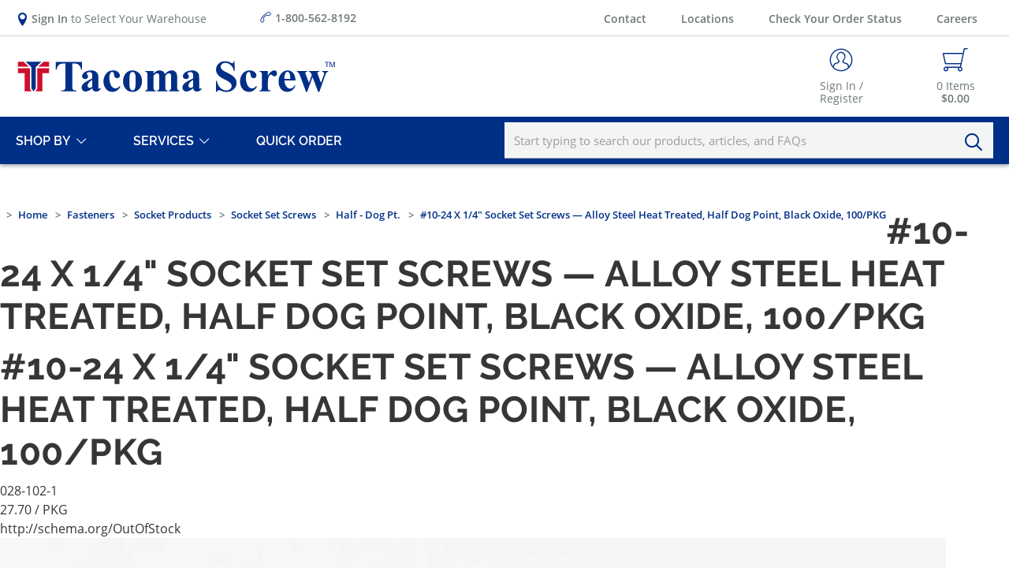

--- FILE ---
content_type: text/html; charset=utf-8
request_url: https://www.tacomascrew.com/Product/028-102-1
body_size: 20462
content:
 

<!DOCTYPE html>


<html class="" lang="en-us" data-isCustomErrorEnabled="True">
<head>
    

    


        <script>
            dataLayer = window.dataLayer || [];
            var authenticationState = 'Not Logged In';
            var userId = '';
            if (dataLayer.length > 0) {
                dataLayer[0]['Authentication State'] = authenticationState;
                dataLayer[0]['User ID'] = userId;
            } else {
                dataLayer.push({
                    'Authentication State': authenticationState,
                    'User ID': userId
                });
            }
        </script>
            <script>
                (function(w,d,s,l,i){w[l]=w[l]||[];w[l].push({'gtm.start':
                        new Date().getTime(),event:'gtm.js'});var f=d.getElementsByTagName(s)[0],
                        j=d.createElement(s),dl=l!='dataLayer'?'&l='+l:'';j.async=true;j.src=
                        '//www.googletagmanager.com/gtm.js?id='+i+dl;f.parentNode.insertBefore(j,f);
                })(window, document, 'script', 'dataLayer', 'GTM-5DWG495');
            </script>

    <title>Tacoma Screw Products | #10-24 x 1/4" Socket Set Screws — Alloy Steel Heat Treated, Half Dog Point, Black Oxide, 100/PKG</title>
    <meta property="og:type" content="website" />

    
    <meta id="ogTitle" property="og:title" content="Tacoma Screw Products | #10-24 x 1/4\x22 Socket Set Screws — Alloy Steel Heat Treated, Half Dog Point, Black Oxide, 100/PKG" />
    <meta id="ogImage" property="og:image" content="" />
    <meta id="ogUrl" property="og:url" content="https://www.tacomascrew.com/Product/028-102-1" />

        <link rel="icon" href="https://res.cloudinary.com/tacoma-screw-products/image/upload/v1597673378/favicon2_swn5im.png?t=638695389484850464" type="image/x-icon" />
        <link rel="apple-touch-icon image_src" href="https://res.cloudinary.com/tacoma-screw-products/image/upload/v1597673378/favicon2_swn5im.png?t=638695389484850464">
        <!--[if IE]><link rel="shortcut icon" href="https://res.cloudinary.com/tacoma-screw-products/image/upload/v1597673378/favicon2_swn5im.png?t=638695389484850464"/><![endif]-->
    <meta name="keywords" content="PKG, 0281021, PLAIN SOCKET PT POINT" />
    <meta name="description" content="#10-24 x 1/4&quot; Socket Set Screws — Alloy Steel Heat Treated, Half Dog Point, Black Oxide, 100/PKG" />
            <link rel="canonical" href="https://www.tacomascrew.com/Product/028-102-1"/>
        
    <meta charset="utf-8" />
    <meta name="viewport" content="width=device-width, initial-scale=1, minimum-scale=1, maximum-scale=1, user-scalable=no"/>


<link href="/bundles/fileThemes/TSP/styles1.css?v=UZY9FgOAP01mUeIMzeYgv4BYvupq8va1z_6uhQA29Xk1" rel="stylesheet"/>

    
<link href="/bundles/css/incontext/global.min.css?v=8SyvqMZ6rzzO13GUehC3w1TNQiR492DzkqlbOK8Dw0E1" rel="stylesheet"/>


    
    <base href="/">

    <style>
        [ng\:cloak], [ng-cloak], [data-ng-cloak], [x-ng-cloak], .ng-cloak, .x-ng-cloak {
            display: none !important;
        }
    </style>


            <script src="https://www.google.com/recaptcha/api.js"></script>

    <script>
        var insite = insite || {};
        insite.hideHeader = true;
        insite.hideFooter = true;
    </script>

    
    <script>
  window.lazySizesConfig = window.lazySizesConfig || {};
  window.lazySizesConfig.init = false;
</script>
</head>


<body ng-app="insite" ng-strict-di data-contentKey="0">

    <noscript>
        <iframe src="//www.googletagmanager.com/ns.html?id=GTM-5DWG495" height="0" width="0" style="display:none;visibility:hidden"></iframe>
    </noscript>

<div style="display: none;" class="cms-shell-controls">
    <button data-bind="click: $root.ToggleShell"><span class="cms-control-decoration"></span></button><span class="cms-control-label"></span>
</div>




<div ng-controller="LayoutController as vm">
    <div id="narrowNav"></div>
    <div id="nwrap">
        <div class="off-canvas panelwrap">
			
			
			<div class="header-sticky-wrapper header-sizing angular-animate sticky hide-for-print" ng-hide="vm.hideHeader()" tsp-sticky sticky-body-class="header-sticky">
                <style></style>






    


        



<script type="text/javascript">
    var insite = insite || {};
    insite.navAdjustments = [];
</script>

<header>    
    <div class="top-nav-wrapper">
        <div class="x:row x:justify-between x:items-center">
            <div class="x:col-3">
                <tsp-top-nav></tsp-top-nav>
            </div>
            <div class="x:col-3 toll-free">
                <a href="tel:1-800-562-8192"><i class="icon icon-Phone"></i><b>1-800-562-8192</b></a>
            </div>
            <div class="x:col-6 text-right">
                <nav class="tertiary-nav" role="navigation" aria-label="Tertiary Navigation">
                    <ul>
                        


    


        
    
<li class="menu-tertiary" >
    <input id="contactNavCheck_2062425265" class="subnav-check" type="checkbox" hidden />
    <div class="main-nav-link-wrapper">
        <a class="nav-link" href="/ContactUs">Contact</a>
        <label for="contactNavCheck_2062425265" class="toggle-sub"></label>
    </div>
    
</li>

    
<li class="menu-tertiary">
    <div class="main-nav-link-wrapper">
        <a class="nav-link" href="/LocationFinder">Locations</a>
    </div>
</li>

<li class="menu-tertiary">
    <div class="main-nav-link-wrapper">
        <a class="nav-link" href="/OrderStatus">Check Your Order Status</a>
    </div>
</li>

<li class="menu-tertiary">
    <div class="main-nav-link-wrapper">
        <a class="nav-link" href="/careers">Careers</a>
    </div>
</li>

    


                    </ul>
                </nav>
            </div>
        </div>
    </div> 
    <div class="header-wrapper cms-rearrangeable" ng-controller="HeaderController as vm" ng-class="{'search-active': vm.coreSettings.showMainSearch, 'main-nav-active': vm.coreSettings.showMainMenu}">
        <div id="main-menu-overlay" class="ui-bg angular-animate" ng-class="{'on': vm.coreSettings.showMainMenu}" ng-click="vm.coreService.toggleMainMenu()"></div>

        <div class="x:row secondary-wrapper">
            <div class="x:col-5 md:col-7 logo">
                <button type="button" class="mobile-menu-btn button-clean" ng-click="vm.coreService.toggleMainMenu()" aria-label="Toggle Main Menu">
                    <i class="icon-Menu" ng-class="{'icon-Close': vm.coreSettings.showMainMenu, 'icon-Menu': !vm.coreSettings.showMainMenu}"></i>
                </button>
                


    


            <div class="widget-richcontent "><a href="/">
    <!--?xml version="1.0" encoding="utf-8"?-->
    <svg id="TSP_Logo_x5F_Horizontal" style="enable-background:new 0 0 2857 300;" width="79%" height="500" version="1.1" viewbox="0 0 2857 300" x="0px" xml:space="preserve" xmlns="http://www.w3.org/2000/svg" xmlns:graph="&amp;ns_graphs;" xmlns:i="&amp;ns_ai;" xmlns:x="&amp;ns_extend;" xmlns:xlink="http://www.w3.org/1999/xlink" y="0px">
        <style type="text/css">
            .st0 {
                fill: #002F87;
            }

            .st1 {
                fill: #CE0E2D;
            }
        </style>
        <g id="Logo">
            <g>
                <path class="st0" d="M589,20.2v70.5H582c-4.1-16.3-8.6-28-13.6-35.1c-5-7.1-11.8-12.8-20.6-17c-4.9-2.3-13.4-3.5-25.6-3.5h-19.4
			v201c0,13.3,0.7,21.6,2.2,25c1.5,3.3,4.4,6.2,8.6,8.7c4.3,2.5,10.1,3.7,17.6,3.7h8.6v7.1H403.6v-7.1h8.6c7.6,0,13.6-1.3,18.3-4
			c3.3-1.8,6-4.9,7.9-9.2c1.4-3.1,2.1-11.1,2.1-24.2v-201h-18.8c-17.5,0-30.3,3.7-38.2,11.1c-11.1,10.4-18.2,25.2-21.1,44.4h-7.3
			V20.2H589z"></path>
                <path class="st0" d="M679.8,254.2c-21.9,19.3-41.6,29-59,29c-10.2,0-18.8-3.4-25.6-10.1c-6.8-6.7-10.2-15.1-10.2-25.3
			c0-13.7,5.9-26,17.7-37c11.8-11,37.5-25.5,77-43.7v-18.1c0-13.6-0.7-22.1-2.2-25.6c-1.5-3.5-4.3-6.6-8.4-9.2
			c-4.1-2.6-8.7-3.9-13.8-3.9c-8.3,0-15.2,1.9-20.6,5.6c-3.3,2.3-5,5-5,8.1c0,2.7,1.8,6,5.4,10c4.9,5.5,7.3,10.8,7.3,15.9
			c0,6.3-2.3,11.6-7,16c-4.7,4.4-10.8,6.6-18.3,6.6c-8.1,0-14.8-2.4-20.3-7.3c-5.4-4.9-8.2-10.6-8.2-17.1c0-9.2,3.7-18,11-26.4
			c7.3-8.4,17.5-14.8,30.5-19.3c13.1-4.5,26.6-6.7,40.7-6.7c17,0,30.5,3.6,40.4,10.9c9.9,7.2,16.4,15.1,19.3,23.5
			c1.8,5.4,2.7,17.7,2.7,37.1V237c0,8.2,0.3,13.4,1,15.5c0.6,2.1,1.6,3.7,2.9,4.7c1.3,1,2.8,1.5,4.4,1.5c3.3,0,6.7-2.4,10.2-7.1
			l5.8,4.6c-6.4,9.5-13,16.4-19.9,20.7c-6.9,4.3-14.6,6.4-23.3,6.4c-10.2,0-18.3-2.4-24-7.2C684.6,271.3,681,264,679.8,254.2z
			 M679.8,240.2v-60.1c-15.5,9.1-27,18.8-34.6,29.2c-5,6.9-7.5,13.9-7.5,20.9c0,5.9,2.1,11.1,6.3,15.6c3.2,3.5,7.7,5.2,13.4,5.2
			C663.9,251,671.3,247.4,679.8,240.2z"></path>
                <path class="st0" d="M924,234.5l6,4.6c-8.5,15.9-19,27.7-31.6,35.4c-12.6,7.7-26,11.6-40.3,11.6c-24,0-43.1-9-57.4-27.1
			c-14.3-18.1-21.5-39.8-21.5-65.1c0-24.5,6.5-46,19.6-64.6c15.8-22.4,37.5-33.6,65.1-33.6c18.6,0,33.3,4.7,44.3,14
			c11,9.4,16.4,19.8,16.4,31.3c0,7.3-2.2,13.1-6.6,17.5c-4.4,4.4-10.2,6.5-17.4,6.5c-7.6,0-13.8-2.5-18.7-7.5
			c-4.9-5-8-13.9-9.1-26.7c-0.8-8.1-2.6-13.7-5.6-16.9c-2.9-3.2-6.4-4.8-10.4-4.8c-6.1,0-11.4,3.3-15.8,9.8c-6.7,9.9-10,25-10,45.3
			c0,16.9,2.7,33.1,8.1,48.5c5.4,15.4,12.7,26.9,22.1,34.5c7,5.5,15.4,8.3,25,8.3c6.3,0,12.2-1.5,17.9-4.4
			C909.6,248.2,916.3,242.7,924,234.5z"></path>
                <path class="st0" d="M1036.7,95.7c15.6,0,30.2,4,43.6,12.1c13.4,8.1,23.7,19.5,30.6,34.4c7,14.9,10.5,31.1,10.5,48.8
			c0,25.5-6.5,46.8-19.4,64c-15.6,20.8-37.2,31.1-64.7,31.1c-27,0-47.8-9.5-62.4-28.4c-14.6-19-21.9-40.9-21.9-65.9
			c0-25.7,7.5-48.2,22.4-67.3C990.3,105.3,1010.7,95.7,1036.7,95.7z M1037.5,109.4c-6.5,0-12.1,2.5-16.8,7.4
			c-4.7,4.9-7.8,14.7-9.2,29.2c-1.5,14.5-2.2,34.7-2.2,60.6c0,13.7,0.9,26.5,2.7,38.4c1.4,9.1,4.4,16,9,20.8
			c4.6,4.7,9.9,7.1,15.8,7.1c5.8,0,10.6-1.6,14.4-4.8c5-4.4,8.3-10.4,10-18.3c2.6-12.2,3.8-36.8,3.8-73.8c0-21.8-1.2-36.7-3.7-44.9
			c-2.4-8.1-6-14.1-10.8-17.8C1047.2,110.7,1042.9,109.4,1037.5,109.4z"></path>
                <path class="st0" d="M1223.3,101.1v23.6c9.9-10.8,19-18.3,27.4-22.6c8.4-4.3,17.6-6.4,27.6-6.4c11.5,0,21.2,2.7,29,8.1
			c7.8,5.4,13.8,13.6,18.1,24.6c10.2-11.5,20.1-19.9,29.5-25c9.4-5.1,19.2-7.7,29.5-7.7c12.4,0,22.3,2.9,29.7,8.5
			c7.4,5.7,12.5,12.9,15.4,21.7c2.9,8.8,4.3,22.8,4.3,42v73.6c0,13.8,1.2,22.4,3.7,25.7c2.5,3.3,7.7,5.5,15.7,6.5v6.9h-92.8v-6.9
			c7.3-0.6,12.7-3.5,16.1-8.5c2.3-3.5,3.5-11.4,3.5-23.8v-77.2c0-16-0.6-26.2-1.9-30.5c-1.3-4.4-3.3-7.6-6.1-9.7
			c-2.8-2.1-6-3.2-9.7-3.2c-5.5,0-11.1,2-16.7,6.1c-5.6,4-11.3,10.1-17.1,18.2v96.4c0,12.9,1.1,21.1,3.3,24.4
			c2.9,4.7,8.6,7.4,16.9,7.9v6.9h-93v-6.9c5-0.3,8.9-1.5,11.8-3.7c2.9-2.2,4.8-4.9,5.8-8.1c1-3.1,1.4-10,1.4-20.5v-77.2
			c0-16.3-0.6-26.4-1.9-30.5c-1.3-4.1-3.4-7.3-6.4-9.6c-3-2.3-6.2-3.5-9.7-3.5c-5.1,0-9.8,1.3-14,4c-6,4-12.4,10.8-19.2,20.4v96.4
			c0,12.7,1.2,21,3.7,25.1c2.5,4,7.7,6.4,15.7,7.2v6.9h-92.6v-6.9c7.6-0.8,12.9-3.2,16.1-7.3c2.2-2.8,3.3-11.1,3.3-25V140.1
			c0-13.6-1.2-22-3.7-25.4c-2.5-3.3-7.7-5.5-15.7-6.5v-7.1H1223.3z"></path>
                <path class="st0" d="M1575.7,254.2c-21.9,19.3-41.6,29-59,29c-10.2,0-18.8-3.4-25.6-10.1c-6.8-6.7-10.2-15.1-10.2-25.3
			c0-13.7,5.9-26,17.7-37c11.8-11,37.5-25.5,77-43.7v-18.1c0-13.6-0.7-22.1-2.2-25.6c-1.5-3.5-4.3-6.6-8.4-9.2
			c-4.1-2.6-8.7-3.9-13.8-3.9c-8.3,0-15.2,1.9-20.6,5.6c-3.3,2.3-5,5-5,8.1c0,2.7,1.8,6,5.4,10c4.9,5.5,7.3,10.8,7.3,15.9
			c0,6.3-2.3,11.6-7,16c-4.7,4.4-10.8,6.6-18.3,6.6c-8.1,0-14.8-2.4-20.3-7.3c-5.4-4.9-8.2-10.6-8.2-17.1c0-9.2,3.7-18,11-26.4
			c7.3-8.4,17.5-14.8,30.5-19.3c13.1-4.5,26.6-6.7,40.7-6.7c17,0,30.5,3.6,40.4,10.9c9.9,7.2,16.4,15.1,19.3,23.5
			c1.8,5.4,2.7,17.7,2.7,37.1V237c0,8.2,0.3,13.4,1,15.5c0.6,2.1,1.6,3.7,2.9,4.7c1.3,1,2.8,1.5,4.4,1.5c3.3,0,6.7-2.4,10.2-7.1
			l5.8,4.6c-6.4,9.5-13,16.4-19.9,20.7c-6.9,4.3-14.6,6.4-23.3,6.4c-10.2,0-18.3-2.4-24-7.2C1580.5,271.3,1576.9,264,1575.7,254.2z
			 M1575.7,240.2v-60.1c-15.5,9.1-27,18.8-34.6,29.2c-5,6.9-7.5,13.9-7.5,20.9c0,5.9,2.1,11.1,6.3,15.6c3.2,3.5,7.7,5.2,13.4,5.2
			C1559.8,251,1567.2,247.4,1575.7,240.2z"></path>
                <path class="st0" d="M1943.2,14.3l2.1,86.8h-7.9c-3.7-21.8-12.8-39.3-27.4-52.5c-14.5-13.3-30.3-19.9-47.2-19.9
			c-13.1,0-23.4,3.5-31,10.5c-7.6,7-11.4,15-11.4,24.1c0,5.8,1.3,10.9,4,15.4c3.7,6,9.7,12,17.9,17.9c6,4.2,19.9,11.7,41.7,22.5
			c30.5,15,51,29.1,61.7,42.5c10.5,13.3,15.8,28.6,15.8,45.7c0,21.8-8.5,40.5-25.5,56.2c-17,15.7-38.5,23.5-64.7,23.5
			c-8.2,0-15.9-0.8-23.2-2.5c-7.3-1.7-16.5-4.8-27.5-9.4c-6.1-2.6-11.2-3.8-15.2-3.8c-3.3,0-6.9,1.3-10.6,3.8
			c-3.7,2.6-6.7,6.5-9,11.7h-7.1v-98.4h7.1c5.6,27.7,16.5,48.8,32.6,63.3c16.1,14.5,33.4,21.8,52,21.8c14.3,0,25.8-3.9,34.3-11.7
			c8.5-7.8,12.8-16.9,12.8-27.3c0-6.1-1.6-12.1-4.9-17.9c-3.3-5.8-8.2-11.2-14.9-16.4c-6.7-5.2-18.4-11.9-35.4-20.3
			c-23.7-11.7-40.7-21.6-51.1-29.8c-10.4-8.2-18.3-17.4-23.9-27.5c-5.6-10.1-8.4-21.3-8.4-33.4c0-20.8,7.6-38.4,22.9-53
			c15.2-14.6,34.5-21.9,57.6-21.9c8.5,0,16.6,1,24.6,3.1c6,1.5,13.4,4.4,22,8.5c8.6,4.2,14.7,6.2,18.2,6.2c3.3,0,6-1,7.9-3.1
			c1.9-2,3.7-7,5.4-14.8H1943.2z"></path>
                <path class="st0" d="M2137.1,234.5l6,4.6c-8.5,15.9-19,27.7-31.6,35.4c-12.6,7.7-26,11.6-40.3,11.6c-24,0-43.1-9-57.4-27.1
			c-14.3-18.1-21.5-39.8-21.5-65.1c0-24.5,6.5-46,19.6-64.6c15.8-22.4,37.5-33.6,65.1-33.6c18.6,0,33.3,4.7,44.3,14
			c11,9.4,16.4,19.8,16.4,31.3c0,7.3-2.2,13.1-6.6,17.5c-4.4,4.4-10.2,6.5-17.4,6.5c-7.6,0-13.8-2.5-18.7-7.5
			c-4.9-5-8-13.9-9.1-26.7c-0.8-8.1-2.6-13.7-5.6-16.9c-2.9-3.2-6.4-4.8-10.4-4.8c-6.1,0-11.4,3.3-15.8,9.8c-6.7,9.9-10,25-10,45.3
			c0,16.9,2.7,33.1,8.1,48.5c5.4,15.4,12.7,26.9,22.1,34.5c7,5.5,15.4,8.3,25,8.3c6.3,0,12.2-1.5,17.9-4.4
			C2122.7,248.2,2129.4,242.7,2137.1,234.5z"></path>
                <path class="st0" d="M2239.7,101.1v40.7c11.9-18.6,22.3-30.9,31.3-37c9-6.1,17.6-9.1,25.9-9.1c7.2,0,12.9,2.2,17.2,6.6
			c4.3,4.4,6.4,10.7,6.4,18.7c0,8.6-2.1,15.2-6.2,20c-4.2,4.7-9.2,7.1-15.1,7.1c-6.8,0-12.7-2.2-17.7-6.5c-5-4.4-7.9-6.8-8.8-7.3
			c-1.3-0.8-2.8-1.2-4.4-1.2c-3.7,0-7.2,1.4-10.6,4.2c-5.3,4.4-9.2,10.6-11.9,18.6c-4.1,12.4-6.1,26.1-6.1,41.1v41.3l0.2,10.8
			c0,7.3,0.4,12,1.3,14c1.5,3.5,3.8,6,6.8,7.6c3,1.6,8.1,2.6,15.3,3v6.9h-97v-6.9c7.8-0.6,13.1-2.8,15.9-6.4
			c2.8-3.7,4.1-13.3,4.1-28.9v-99.3c0-10.2-0.5-16.8-1.5-19.6c-1.3-3.6-3.1-6.2-5.6-7.9c-2.4-1.7-6.7-2.8-12.9-3.5v-7.1H2239.7z"></path>
                <path class="st0" d="M2485.2,184.5h-98.6c1.2,23.8,7.5,42.7,19,56.5c8.8,10.6,19.5,15.9,31.9,15.9c7.7,0,14.7-2.1,20.9-6.4
			c6.3-4.3,13-12,20.2-23.2l6.5,4.2c-9.7,19.9-20.5,33.9-32.3,42.2c-11.8,8.3-25.4,12.4-40.9,12.4c-26.6,0-46.8-10.2-60.5-30.7
			c-11-16.5-16.5-37-16.5-61.5c0-30,8.1-53.8,24.3-71.6c16.2-17.7,35.2-26.6,57-26.6c18.2,0,34,7.5,47.4,22.4
			C2477,133,2484.2,155.2,2485.2,184.5z M2438,171.6c0-20.6-1.1-34.8-3.4-42.5c-2.2-7.7-5.7-13.5-10.5-17.5
			c-2.7-2.3-6.3-3.5-10.8-3.5c-6.7,0-12.1,3.3-16.3,9.8c-7.6,11.4-11.3,27-11.3,46.9v6.7H2438z"></path>
                <path class="st0" d="M2685.8,286.1l-49.2-131.8l-48.2,131.8h-10l-47.8-130.3c-7.2-19.9-13.3-32.8-18.3-38.8
			c-3.2-4.1-8.1-7-14.6-8.8v-7.1h90.7v7.1c-6.1,0-10.4,0.9-12.7,2.7c-2.3,1.8-3.5,3.8-3.5,6.1c0,2.2,2,8.7,6.1,19.6l26.3,70.1
			l25.4-70.1l-1.9-4.6c-3.8-9.6-7.2-15.7-10.1-18.3c-2.9-2.6-7.3-4.4-13.4-5.5v-7.1h92v7.1c-7.2,0.4-11.7,1.4-13.6,3
			c-1.9,1.6-2.9,3.9-2.9,6.8c0,2.8,1.9,9,5.6,18.6l25.4,70.1l23.1-64.6c3.3-9.2,5-15.5,5-18.8c0-5-1.2-8.6-3.7-11
			c-2.4-2.3-7.2-3.7-14.2-4.2v-7.1h53.2v7.1c-5.9,0.8-10.6,2.9-14,6.2c-3.5,3.4-7.9,13-13.4,28.9l-50.3,142.8H2685.8z">
                </path>
            </g>
            <g>
                <path class="st0" d="M2761,66.5V25.3h-15.4v-5.5h37v5.5h-15.5v41.2H2761z"></path>
                <path class="st0" d="M2788.8,66.5V19.8h9.3l11.1,33.1c1,3.1,1.8,5.4,2.2,6.9c0.5-1.7,1.4-4.2,2.5-7.5l11.2-32.5h8.3v46.7h-6V27.4
			l-13.6,39.1h-5.6l-13.5-39.8v39.8H2788.8z"></path>
            </g>
        </g>
        <g id="Logomark_1_">
            <g>
                <polygon class="st1" points="247.5,18.6 237.1,28.2 198.9,63.1 296.6,63.1 296.6,18.6 		"></polygon>
            </g>
            <g>
                <polygon class="st1" points="79.2,28.2 68.8,18.6 18.7,18.6 18.7,63.1 117.4,63.1 		"></polygon>
            </g>
            <polygon class="st1" points="78.2,280.7 140.3,280.7 128,261.9 125.9,258.7 125.9,254.8 125.9,76.3 78.2,76.3 18.7,76.3 
		18.7,120.8 78.2,120.8 	"></polygon>
            <polygon class="st1" points="190.4,76.3 190.4,254.8 190.4,258.9 188.2,262.2 175.4,280.7 235.8,280.7 235.8,120.8 296.6,120.8 
		296.6,76.3 235.8,76.3 	"></polygon>
            <polygon class="st0" points="87.9,18.6 138.8,65.2 138.8,254.8 157.7,280.7 177.5,254.8 177.5,65.2 228.4,18.6 	"></polygon>
        </g>
    </svg></a></div>

    


            </div>

            <div class="x:col-7 md:col-5">
                <nav class="secondary-nav" role="navigation" aria-label="Secondary Navigation">
                    <ul class="x:row x:justify-end position-relative">
                        <li class="search-btn">
                            <button type="button" class="search-toggle-btn button-clean" ng-click="vm.coreService.toggleMainSearch()" aria-label="Toggle Search Bar">
                                <i class="icon-Search"></i>
                            </button>
                        </li>
                        <li class="hide-for-medium-down" ng-cloak ng-if="vm.session.isAuthenticated && vm.session.properties.showAutoReorder === 'True'">
                            <a href="/MyAccount/auto-reorder" class="button-clean tst_header_autoReorderButton">
                                <i class="icon-Auto-Reorder"></i>
                                <span class="link-text">Auto Reorder</span>
                            </a>
                        </li>
                        <li class="has-tt"  url="/MyAccount/SignIn" ng-if="(vm.session && (!vm.session.isAuthenticated && !vm.session.rememberMe || vm.session.isGuest))" ng-cloak>
                            <a href="javascript:void(0)" ng-click="vm.coreService.unLockBodyScroll()" return-to-url="true" class="icon-button button-clean tst_header_signInButton" aria-label="Sign In / Register">
                                <i class="icon-User"></i>
                                <span class="link-text">Sign In / Register</span>
                            </a>
                            <div class="header-tt sign-in">
                                <div class="header-tt-header">
                                    <p>Sign In / Register</p>
                                    <button type="button" class="button-clean close-btn">
                                        <i class="icon-Close"></i>
                                    </button>
                                </div>
                                <div class="header-tt-body">
                                    <tsp-sign-in load-modals="true" prefix="headerSigninPopup" is-header="true" user-name="vm.userName"></tsp-sign-in>
                                </div>
                                <div class="header-tt-footer">
                                    <a href="/MyAccount/CreateAccount" class="button-link secondary">Register for an account<span class="icon-Arrow"></span></a>
                                </div>
                            </div>
                        </li>
                        <li class="has-tt header-welcome-wrapper" url="/MyAccount" ng-class="{'remember-me': vm.session.rememberMe}" ng-if="((vm.session.isAuthenticated || vm.session.rememberMe) && !vm.session.isGuest)" ng-cloak>
                            <a href="javascript:void(0)" class="icon-button button-clean tst_header_userButton" aria-label="My Account">
                                <i class="icon-User"></i>
                                <div class="link-text">
                                    Welcome
                                </div>
                                <div class="x:row x:justify-center">
                                    <span class="link-text header-name-wrapper" ng-if="vm.session.firstName">{{::vm.session.firstName}}!</span>
                                    <span class="link-account-number-wrapper" ng-if="vm.session.billTo.customerNumber">
                                        <span class="link-account-number">#{{::vm.session.billTo.customerNumber}}</span>
                                        <xng-tooltip action-trigger="parent" icon="icon-Ghost-Button" placement="top" trigger="hover" class="x:pl-sm stop-click-propagation xs:pl-md" z-index="50" hide-on-click="false">
                                            Tacoma Screw Account Number
                                        </xng-tooltip>
                                    </span>
                                </div>
                            </a>
                            <div class="header-tt large my-account">
                                <div class="header-tt-header">
                                    <p>My Account</p>
                                    <button type="button" class="button-clean close-btn">
                                        <i class="icon-Close"></i>
                                    </button>
                                </div>
                                <div class="header-tt-body" xng-simple-bar="true">
                                    
                                    <div class="my-account-section" ng-if="::vm.session.properties.showWarehouseInformation != 'False'">
                                        <p>My Local Branch</p>
                                        <ul class="x:row">
                                            <li class="text-text-01">
                                                {{vm.session.properties.defaultWarehouseAddress1}}&nbsp;<br />
                                                {{vm.session.properties.defaultWarehouseAddress2}},<br />
                                                {{vm.session.properties.defaultWarehouseCity}},&nbsp;
                                                {{vm.session.properties.defaultWarehouseState}}&nbsp;
                                                {{vm.session.properties.defaultWarehousePostalCode}},&nbsp;
                                                {{vm.session.properties.defaultWarehouseCountry}}
                                            </li>
                                            <li ng-if="vm.session.properties.defaultWarehousePhone">
                                                <a href="tel:{{vm.session.properties.defaultWarehousePhone}}" class="icon-Phone wh-phone">
                                                    <span ng-bind="vm.session.properties.defaultWarehousePhone | tel"></span>
                                                </a>
                                            </li>
                                        </ul>
                                    </div>
                                </div>
                                <div class="header-tt-footer x:row x:justify-between">
                                    <a class="button primary small" href="/MyAccount/ChangeCustomer">Change Ship-To</a>
                                    
    <a href="javascript:void(0)" class="button secondary small sign-out fastClick tst_header_signOutButton" ng-click="vm.signOut('/')" aria-label="Sign Out">
        <span>Sign Out</span>
    </a>

                                </div>
                            </div>
                        </li>
                                                <li class="has-tt cart-button" url="/Cart">
                            <a id="tst_cartLink" class="icon-button button-clean tst_header_cartButton" ng-click="vm.coreService.unLockBodyScroll()" href="javascript:void(0)" aria-label="Navigate to Cart Page">
                                <i class="icon-Cart"></i>
                                <span class="lt-lg badge" ng-bind="vm.cart.totalCountDisplay"></span>
                                <span class="link-text">
                                    <span class="cart-items">
                                        <span ng-bind="vm.cart.totalCountDisplay"></span> Items
                                    </span>
                                    <span class="cart-total">
                                        <strong><span ng-bind="vm.cart.orderSubTotalDisplay"></span></strong>
                                    </span>
                                </span>
                            </a>
                            <div class="header-tt mini-cart large">
                                <div class="header-tt-header">
                                    <p>Cart Summary</p>
                                    <button type="button" class="button-clean close-btn">
                                        <i class="icon-Close"></i>
                                    </button>
                                </div>
                                <div class="header-tt-body x:pa-none">
                                    <tsp-mini-cart review-and-pay-page="/Checkout/ReviewAndPay" checkout-address-page="/Checkout/Addresses"></tsp-mini-cart>
                                </div>
                                <div class="header-tt-footer x:row x:justify-between">
                                    <a ng-if="vm.cart.properties['isPunchout'] && vm.cart.cartLines && vm.cart.cartLines.length > 0" ng-href="/api/v1/punchout/porequisition"
                                       isc-full-redirect class="button primary reversed small">Checkout</a>

                                    <a ng-if="(vm.cart.canCheckOut && !vm.cart.properties['isPunchout']) && vm.cart.cartLines && vm.cart.cartLines.length > 0" 
                                       class="button primary reversed small tst_cartPage_checkout"
                                       ng-href="{{vm.cart.canBypassCheckoutAddress ? '/Checkout/ReviewAndPay' : '/Checkout/Addresses'}}{{vm.cartIdParam}}">Checkout</a>

                                    <a ng-if="(!vm.cart.canCheckOut && !vm.cart.properties['isPunchout'] && !vm.cart.canRequisition) || !vm.cart.cartLines || vm.cart.cartLines.length == 0"
                                       class="button primary reversed small tst_cartPage_checkoutDisabled disabled"
                                       href="javascript:void(0)">Checkout</a>

                                    <a class="button secondary small" ng-if="vm.cart.cartLines && vm.cart.cartLines.length > 0" href="/Cart">View Cart</a>
                                    <a class="button secondary small disabled" ng-if="!vm.cart.cartLines || vm.cart.cartLines.length == 0" href="javascript:void(0)">View Cart</a>

                                </div>
                            </div>
                        </li>
                                            </ul>
                </nav>
            </div>
        </div>

        <div class="primary-wrapper">
            <div class="x:row x:items-center">
                <div class="x:col-6 md:col-2 primary-nav-wrapper">

                    <button type="button" class="mobile-menu-btn button-clean" ng-click="vm.coreService.toggleMainMenu()" aria-label="Toggle Main Menu">
                        <i class="icon-Menu"></i>
                    </button>

                    <nav class="primary-nav angular-animate" ng-class="{'main-nav-active': vm.coreSettings.showMainMenu}" role="navigation" aria-label="Primary Navigation">
                        <div class="primary-nav-header sm:mt-sm">
                            <div class="svg-wrapper">
                                <svg version="1.1" aria-labelledby="TSP_Logo_x5F_Horizontal_Mobile_Title" id="TSP_Logo_x5F_Horizontal_Mobile" xmlns:x="&amp;ns_extend;" xmlns:i="&amp;ns_ai;" xmlns:graph="&amp;ns_graphs;" xmlns="http://www.w3.org/2000/svg" xmlns:xlink="http://www.w3.org/1999/xlink" x="0px" y="0px" viewBox="0 0 3000 300" xml:space="preserve">
                                    <title id="TSP_Logo_x5F_Horizontal_Mobile_Title">Tacoma Screw Products Logo</title>

                                    <style type="text/css">
                                        .st0 {
                                            fill: #002F87;
                                        }

                                        .st1 {
                                            fill: #CE0E2D;
                                        }
                                    </style>
                                    <g id="Logo_Mobile">
                                    <g>
                                    <path class="st0" d="M589,20.2v70.5H582c-4.1-16.3-8.6-28-13.6-35.1c-5-7.1-11.8-12.8-20.6-17c-4.9-2.3-13.4-3.5-25.6-3.5h-19.4
			                                    v201c0,13.3,0.7,21.6,2.2,25c1.5,3.3,4.4,6.2,8.6,8.7c4.3,2.5,10.1,3.7,17.6,3.7h8.6v7.1H403.6v-7.1h8.6c7.6,0,13.6-1.3,18.3-4
			                                    c3.3-1.8,6-4.9,7.9-9.2c1.4-3.1,2.1-11.1,2.1-24.2v-201h-18.8c-17.5,0-30.3,3.7-38.2,11.1c-11.1,10.4-18.2,25.2-21.1,44.4h-7.3
			                                    V20.2H589z"></path>
                                    <path class="st0" d="M679.8,254.2c-21.9,19.3-41.6,29-59,29c-10.2,0-18.8-3.4-25.6-10.1c-6.8-6.7-10.2-15.1-10.2-25.3
			                                    c0-13.7,5.9-26,17.7-37c11.8-11,37.5-25.5,77-43.7v-18.1c0-13.6-0.7-22.1-2.2-25.6c-1.5-3.5-4.3-6.6-8.4-9.2
			                                    c-4.1-2.6-8.7-3.9-13.8-3.9c-8.3,0-15.2,1.9-20.6,5.6c-3.3,2.3-5,5-5,8.1c0,2.7,1.8,6,5.4,10c4.9,5.5,7.3,10.8,7.3,15.9
			                                    c0,6.3-2.3,11.6-7,16c-4.7,4.4-10.8,6.6-18.3,6.6c-8.1,0-14.8-2.4-20.3-7.3c-5.4-4.9-8.2-10.6-8.2-17.1c0-9.2,3.7-18,11-26.4
			                                    c7.3-8.4,17.5-14.8,30.5-19.3c13.1-4.5,26.6-6.7,40.7-6.7c17,0,30.5,3.6,40.4,10.9c9.9,7.2,16.4,15.1,19.3,23.5
			                                    c1.8,5.4,2.7,17.7,2.7,37.1V237c0,8.2,0.3,13.4,1,15.5c0.6,2.1,1.6,3.7,2.9,4.7c1.3,1,2.8,1.5,4.4,1.5c3.3,0,6.7-2.4,10.2-7.1
			                                    l5.8,4.6c-6.4,9.5-13,16.4-19.9,20.7c-6.9,4.3-14.6,6.4-23.3,6.4c-10.2,0-18.3-2.4-24-7.2C684.6,271.3,681,264,679.8,254.2z
			                                     M679.8,240.2v-60.1c-15.5,9.1-27,18.8-34.6,29.2c-5,6.9-7.5,13.9-7.5,20.9c0,5.9,2.1,11.1,6.3,15.6c3.2,3.5,7.7,5.2,13.4,5.2
			                                    C663.9,251,671.3,247.4,679.8,240.2z"></path>
                                    <path class="st0" d="M924,234.5l6,4.6c-8.5,15.9-19,27.7-31.6,35.4c-12.6,7.7-26,11.6-40.3,11.6c-24,0-43.1-9-57.4-27.1
			                                    c-14.3-18.1-21.5-39.8-21.5-65.1c0-24.5,6.5-46,19.6-64.6c15.8-22.4,37.5-33.6,65.1-33.6c18.6,0,33.3,4.7,44.3,14
			                                    c11,9.4,16.4,19.8,16.4,31.3c0,7.3-2.2,13.1-6.6,17.5c-4.4,4.4-10.2,6.5-17.4,6.5c-7.6,0-13.8-2.5-18.7-7.5
			                                    c-4.9-5-8-13.9-9.1-26.7c-0.8-8.1-2.6-13.7-5.6-16.9c-2.9-3.2-6.4-4.8-10.4-4.8c-6.1,0-11.4,3.3-15.8,9.8c-6.7,9.9-10,25-10,45.3
			                                    c0,16.9,2.7,33.1,8.1,48.5c5.4,15.4,12.7,26.9,22.1,34.5c7,5.5,15.4,8.3,25,8.3c6.3,0,12.2-1.5,17.9-4.4
			                                    C909.6,248.2,916.3,242.7,924,234.5z"></path>
                                    <path class="st0" d="M1036.7,95.7c15.6,0,30.2,4,43.6,12.1c13.4,8.1,23.7,19.5,30.6,34.4c7,14.9,10.5,31.1,10.5,48.8
			                                    c0,25.5-6.5,46.8-19.4,64c-15.6,20.8-37.2,31.1-64.7,31.1c-27,0-47.8-9.5-62.4-28.4c-14.6-19-21.9-40.9-21.9-65.9
			                                    c0-25.7,7.5-48.2,22.4-67.3C990.3,105.3,1010.7,95.7,1036.7,95.7z M1037.5,109.4c-6.5,0-12.1,2.5-16.8,7.4
			                                    c-4.7,4.9-7.8,14.7-9.2,29.2c-1.5,14.5-2.2,34.7-2.2,60.6c0,13.7,0.9,26.5,2.7,38.4c1.4,9.1,4.4,16,9,20.8
			                                    c4.6,4.7,9.9,7.1,15.8,7.1c5.8,0,10.6-1.6,14.4-4.8c5-4.4,8.3-10.4,10-18.3c2.6-12.2,3.8-36.8,3.8-73.8c0-21.8-1.2-36.7-3.7-44.9
			                                    c-2.4-8.1-6-14.1-10.8-17.8C1047.2,110.7,1042.9,109.4,1037.5,109.4z"></path>
                                    <path class="st0" d="M1223.3,101.1v23.6c9.9-10.8,19-18.3,27.4-22.6c8.4-4.3,17.6-6.4,27.6-6.4c11.5,0,21.2,2.7,29,8.1
			                                    c7.8,5.4,13.8,13.6,18.1,24.6c10.2-11.5,20.1-19.9,29.5-25c9.4-5.1,19.2-7.7,29.5-7.7c12.4,0,22.3,2.9,29.7,8.5
			                                    c7.4,5.7,12.5,12.9,15.4,21.7c2.9,8.8,4.3,22.8,4.3,42v73.6c0,13.8,1.2,22.4,3.7,25.7c2.5,3.3,7.7,5.5,15.7,6.5v6.9h-92.8v-6.9
			                                    c7.3-0.6,12.7-3.5,16.1-8.5c2.3-3.5,3.5-11.4,3.5-23.8v-77.2c0-16-0.6-26.2-1.9-30.5c-1.3-4.4-3.3-7.6-6.1-9.7
			                                    c-2.8-2.1-6-3.2-9.7-3.2c-5.5,0-11.1,2-16.7,6.1c-5.6,4-11.3,10.1-17.1,18.2v96.4c0,12.9,1.1,21.1,3.3,24.4
			                                    c2.9,4.7,8.6,7.4,16.9,7.9v6.9h-93v-6.9c5-0.3,8.9-1.5,11.8-3.7c2.9-2.2,4.8-4.9,5.8-8.1c1-3.1,1.4-10,1.4-20.5v-77.2
			                                    c0-16.3-0.6-26.4-1.9-30.5c-1.3-4.1-3.4-7.3-6.4-9.6c-3-2.3-6.2-3.5-9.7-3.5c-5.1,0-9.8,1.3-14,4c-6,4-12.4,10.8-19.2,20.4v96.4
			                                    c0,12.7,1.2,21,3.7,25.1c2.5,4,7.7,6.4,15.7,7.2v6.9h-92.6v-6.9c7.6-0.8,12.9-3.2,16.1-7.3c2.2-2.8,3.3-11.1,3.3-25V140.1
			                                    c0-13.6-1.2-22-3.7-25.4c-2.5-3.3-7.7-5.5-15.7-6.5v-7.1H1223.3z"></path>
                                    <path class="st0" d="M1575.7,254.2c-21.9,19.3-41.6,29-59,29c-10.2,0-18.8-3.4-25.6-10.1c-6.8-6.7-10.2-15.1-10.2-25.3
			                                    c0-13.7,5.9-26,17.7-37c11.8-11,37.5-25.5,77-43.7v-18.1c0-13.6-0.7-22.1-2.2-25.6c-1.5-3.5-4.3-6.6-8.4-9.2
			                                    c-4.1-2.6-8.7-3.9-13.8-3.9c-8.3,0-15.2,1.9-20.6,5.6c-3.3,2.3-5,5-5,8.1c0,2.7,1.8,6,5.4,10c4.9,5.5,7.3,10.8,7.3,15.9
			                                    c0,6.3-2.3,11.6-7,16c-4.7,4.4-10.8,6.6-18.3,6.6c-8.1,0-14.8-2.4-20.3-7.3c-5.4-4.9-8.2-10.6-8.2-17.1c0-9.2,3.7-18,11-26.4
			                                    c7.3-8.4,17.5-14.8,30.5-19.3c13.1-4.5,26.6-6.7,40.7-6.7c17,0,30.5,3.6,40.4,10.9c9.9,7.2,16.4,15.1,19.3,23.5
			                                    c1.8,5.4,2.7,17.7,2.7,37.1V237c0,8.2,0.3,13.4,1,15.5c0.6,2.1,1.6,3.7,2.9,4.7c1.3,1,2.8,1.5,4.4,1.5c3.3,0,6.7-2.4,10.2-7.1
			                                    l5.8,4.6c-6.4,9.5-13,16.4-19.9,20.7c-6.9,4.3-14.6,6.4-23.3,6.4c-10.2,0-18.3-2.4-24-7.2C1580.5,271.3,1576.9,264,1575.7,254.2z
			                                     M1575.7,240.2v-60.1c-15.5,9.1-27,18.8-34.6,29.2c-5,6.9-7.5,13.9-7.5,20.9c0,5.9,2.1,11.1,6.3,15.6c3.2,3.5,7.7,5.2,13.4,5.2
			                                    C1559.8,251,1567.2,247.4,1575.7,240.2z"></path>
                                    <path class="st0" d="M1943.2,14.3l2.1,86.8h-7.9c-3.7-21.8-12.8-39.3-27.4-52.5c-14.5-13.3-30.3-19.9-47.2-19.9
			                                    c-13.1,0-23.4,3.5-31,10.5c-7.6,7-11.4,15-11.4,24.1c0,5.8,1.3,10.9,4,15.4c3.7,6,9.7,12,17.9,17.9c6,4.2,19.9,11.7,41.7,22.5
			                                    c30.5,15,51,29.1,61.7,42.5c10.5,13.3,15.8,28.6,15.8,45.7c0,21.8-8.5,40.5-25.5,56.2c-17,15.7-38.5,23.5-64.7,23.5
			                                    c-8.2,0-15.9-0.8-23.2-2.5c-7.3-1.7-16.5-4.8-27.5-9.4c-6.1-2.6-11.2-3.8-15.2-3.8c-3.3,0-6.9,1.3-10.6,3.8
			                                    c-3.7,2.6-6.7,6.5-9,11.7h-7.1v-98.4h7.1c5.6,27.7,16.5,48.8,32.6,63.3c16.1,14.5,33.4,21.8,52,21.8c14.3,0,25.8-3.9,34.3-11.7
			                                    c8.5-7.8,12.8-16.9,12.8-27.3c0-6.1-1.6-12.1-4.9-17.9c-3.3-5.8-8.2-11.2-14.9-16.4c-6.7-5.2-18.4-11.9-35.4-20.3
			                                    c-23.7-11.7-40.7-21.6-51.1-29.8c-10.4-8.2-18.3-17.4-23.9-27.5c-5.6-10.1-8.4-21.3-8.4-33.4c0-20.8,7.6-38.4,22.9-53
			                                    c15.2-14.6,34.5-21.9,57.6-21.9c8.5,0,16.6,1,24.6,3.1c6,1.5,13.4,4.4,22,8.5c8.6,4.2,14.7,6.2,18.2,6.2c3.3,0,6-1,7.9-3.1
			                                    c1.9-2,3.7-7,5.4-14.8H1943.2z"></path>
                                    <path class="st0" d="M2137.1,234.5l6,4.6c-8.5,15.9-19,27.7-31.6,35.4c-12.6,7.7-26,11.6-40.3,11.6c-24,0-43.1-9-57.4-27.1
			                                    c-14.3-18.1-21.5-39.8-21.5-65.1c0-24.5,6.5-46,19.6-64.6c15.8-22.4,37.5-33.6,65.1-33.6c18.6,0,33.3,4.7,44.3,14
			                                    c11,9.4,16.4,19.8,16.4,31.3c0,7.3-2.2,13.1-6.6,17.5c-4.4,4.4-10.2,6.5-17.4,6.5c-7.6,0-13.8-2.5-18.7-7.5
			                                    c-4.9-5-8-13.9-9.1-26.7c-0.8-8.1-2.6-13.7-5.6-16.9c-2.9-3.2-6.4-4.8-10.4-4.8c-6.1,0-11.4,3.3-15.8,9.8c-6.7,9.9-10,25-10,45.3
			                                    c0,16.9,2.7,33.1,8.1,48.5c5.4,15.4,12.7,26.9,22.1,34.5c7,5.5,15.4,8.3,25,8.3c6.3,0,12.2-1.5,17.9-4.4
			                                    C2122.7,248.2,2129.4,242.7,2137.1,234.5z"></path>
                                    <path class="st0" d="M2239.7,101.1v40.7c11.9-18.6,22.3-30.9,31.3-37c9-6.1,17.6-9.1,25.9-9.1c7.2,0,12.9,2.2,17.2,6.6
			                                    c4.3,4.4,6.4,10.7,6.4,18.7c0,8.6-2.1,15.2-6.2,20c-4.2,4.7-9.2,7.1-15.1,7.1c-6.8,0-12.7-2.2-17.7-6.5c-5-4.4-7.9-6.8-8.8-7.3
			                                    c-1.3-0.8-2.8-1.2-4.4-1.2c-3.7,0-7.2,1.4-10.6,4.2c-5.3,4.4-9.2,10.6-11.9,18.6c-4.1,12.4-6.1,26.1-6.1,41.1v41.3l0.2,10.8
			                                    c0,7.3,0.4,12,1.3,14c1.5,3.5,3.8,6,6.8,7.6c3,1.6,8.1,2.6,15.3,3v6.9h-97v-6.9c7.8-0.6,13.1-2.8,15.9-6.4
			                                    c2.8-3.7,4.1-13.3,4.1-28.9v-99.3c0-10.2-0.5-16.8-1.5-19.6c-1.3-3.6-3.1-6.2-5.6-7.9c-2.4-1.7-6.7-2.8-12.9-3.5v-7.1H2239.7z"></path>
                                    <path class="st0" d="M2485.2,184.5h-98.6c1.2,23.8,7.5,42.7,19,56.5c8.8,10.6,19.5,15.9,31.9,15.9c7.7,0,14.7-2.1,20.9-6.4
			                                    c6.3-4.3,13-12,20.2-23.2l6.5,4.2c-9.7,19.9-20.5,33.9-32.3,42.2c-11.8,8.3-25.4,12.4-40.9,12.4c-26.6,0-46.8-10.2-60.5-30.7
			                                    c-11-16.5-16.5-37-16.5-61.5c0-30,8.1-53.8,24.3-71.6c16.2-17.7,35.2-26.6,57-26.6c18.2,0,34,7.5,47.4,22.4
			                                    C2477,133,2484.2,155.2,2485.2,184.5z M2438,171.6c0-20.6-1.1-34.8-3.4-42.5c-2.2-7.7-5.7-13.5-10.5-17.5
			                                    c-2.7-2.3-6.3-3.5-10.8-3.5c-6.7,0-12.1,3.3-16.3,9.8c-7.6,11.4-11.3,27-11.3,46.9v6.7H2438z"></path>
                                    <path class="st0" d="M2685.8,286.1l-49.2-131.8l-48.2,131.8h-10l-47.8-130.3c-7.2-19.9-13.3-32.8-18.3-38.8
			                                    c-3.2-4.1-8.1-7-14.6-8.8v-7.1h90.7v7.1c-6.1,0-10.4,0.9-12.7,2.7c-2.3,1.8-3.5,3.8-3.5,6.1c0,2.2,2,8.7,6.1,19.6l26.3,70.1
			                                    l25.4-70.1l-1.9-4.6c-3.8-9.6-7.2-15.7-10.1-18.3c-2.9-2.6-7.3-4.4-13.4-5.5v-7.1h92v7.1c-7.2,0.4-11.7,1.4-13.6,3
			                                    c-1.9,1.6-2.9,3.9-2.9,6.8c0,2.8,1.9,9,5.6,18.6l25.4,70.1l23.1-64.6c3.3-9.2,5-15.5,5-18.8c0-5-1.2-8.6-3.7-11
			                                    c-2.4-2.3-7.2-3.7-14.2-4.2v-7.1h53.2v7.1c-5.9,0.8-10.6,2.9-14,6.2c-3.5,3.4-7.9,13-13.4,28.9l-50.3,142.8H2685.8z"></path>
	                                    </g>
                                    <g>
                                    <path class="st0" d="M2761,66.5V25.3h-15.4v-5.5h37v5.5h-15.5v41.2H2761z"></path>
                                    <path class="st0" d="M2788.8,66.5V19.8h9.3l11.1,33.1c1,3.1,1.8,5.4,2.2,6.9c0.5-1.7,1.4-4.2,2.5-7.5l11.2-32.5h8.3v46.7h-6V27.4
			                                    l-13.6,39.1h-5.6l-13.5-39.8v39.8H2788.8z"></path>
	                                    </g>
                                    </g>
                                    <g id="Logomark_1_Mobile">
                                    <g>
                                    <polygon class="st1" points="247.5,18.6 237.1,28.2 198.9,63.1 296.6,63.1 296.6,18.6 		"></polygon>
	                                    </g>
                                    <g>
                                    <polygon class="st1" points="79.2,28.2 68.8,18.6 18.7,18.6 18.7,63.1 117.4,63.1 		"></polygon>
	                                    </g>
                                    <polygon class="st1" points="78.2,280.7 140.3,280.7 128,261.9 125.9,258.7 125.9,254.8 125.9,76.3 78.2,76.3 18.7,76.3
		                                    18.7,120.8 78.2,120.8 	"></polygon>
                                    <polygon class="st1" points="190.4,76.3 190.4,254.8 190.4,258.9 188.2,262.2 175.4,280.7 235.8,280.7 235.8,120.8 296.6,120.8
		                                    296.6,76.3 235.8,76.3 	"></polygon>
                                    <polygon class="st0" points="87.9,18.6 138.8,65.2 138.8,254.8 157.7,280.7 177.5,254.8 177.5,65.2 228.4,18.6 	"></polygon>
                                    </g>
                                </svg>
                            </div>
                            <button type="button" class="mobile-close-btn button-clean" ng-click="vm.coreService.toggleMainMenu()" aria-label="Close">
                                <i class="icon-Close"></i>
                            </button>
                        </div>
                        <div class="primary-nav-list">
                            <ul>
                                


    


        
<li class="has-subnav" tsp-open-menu-on-arrow-down>
    <input id="shopByNavCheck" class="subnav-check" type="checkbox" />
    <div class="main-nav-link-wrapper">
        <a itemprop="url" id="tst_productMenu_shopBy" class="nav-link" href="" aria-label="Shop By">
            <span itemprop="name">Shop By</span>
        </a>
        <label for="shopByNavCheck" class="toggle-sub"></label>
        <meta itemprop="position" content="1" />
    </div>
    <div class="subnav">
        <div class="subnav-headings x:row">
            <div class="x:col-2 md:col-12 nav-link-wrapper md-hide">
                <a itemprop="url" id="tst_productMenu_shopBy_products" class="nav-link main" href="/all-categories" aria-label="Products">
                    <span itemprop="name">Products</span>
                </a>
                <meta itemprop="position" content="1" />
            </div>
            <input id="productsCheck" class="subnav-check md-show" type="checkbox" />
            <div class="md:col-12 main-nav-link-wrapper md-show">
                <a itemprop="url" id="tst_productMenu_shopBy" class="nav-link" href="/all-categories" aria-label="Products">
                    <span itemprop="name">Products</span>
                </a>
                <label for="productsCheck" class="toggle-sub"></label>
                <meta itemprop="position" content="1" />
            </div>
            <div class="subnav subnav-listing md-show">
                
<div class="x:row">
    <div class="x:col-9 md:col-12">
        <ul class="x:row">
            
            <li class="x:col-4 md:col-6 sm:col-12 sm:pr-none x:pr-sm">
                <ul>
                    
                    <li>
                        <a class="nav-link" href="/Catalog/abrasives">
                            Abrasives
                        </a>
                    </li>
                    
                    <li>
                        <a class="nav-link" href="/Catalog/adhesives-sealants-tape">
                            Adhesives / Sealants / Tape
                        </a>
                    </li>
                    
                    <li>
                        <a class="nav-link" href="/Catalog/bearings">
                            Bearings
                        </a>
                    </li>
                    
                    <li>
                        <a class="nav-link" href="/Catalog/building-ground-maintenance">
                            Building / Ground Maintenance
                        </a>
                    </li>
                    
                    <li>
                        <a class="nav-link" href="/Catalog/chemicals-paints">
                            Chemicals / Paints
                        </a>
                    </li>
                    
                    <li>
                        <a class="nav-link" href="/Catalog/construction-supplies">
                            Construction Supplies
                        </a>
                    </li>
                    
                    <li>
                        <a class="nav-link" href="/Catalog/cutting-tools-metalworking-fabrication">
                            Cutting Tools / Metalworking / Fabrication
                        </a>
                    </li>
                    
                    <li>
                        <a class="nav-link" href="/Catalog/electrical">
                            Electrical
                        </a>
                    </li>
                    
                    <li>
                        <a class="nav-link" href="/Catalog/fasteners">
                            Fasteners
                        </a>
                    </li>
                    
                </ul>
            </li>
            
            <li class="x:col-4 md:col-6 sm:col-12 sm:pr-none x:pr-sm">
                <ul>
                    
                    <li>
                        <a class="nav-link" href="/Catalog/fittings-hose">
                            Fittings / Hose
                        </a>
                    </li>
                    
                    <li>
                        <a class="nav-link" href="/Catalog/fleet-vehicle-maintenance">
                            Fleet / Vehicle Maintenance
                        </a>
                    </li>
                    
                    <li>
                        <a class="nav-link" href="/Catalog/grease-lubrication">
                            Grease / Lubrication
                        </a>
                    </li>
                    
                    <li>
                        <a class="nav-link" href="/Catalog/janitorial">
                            Janitorial
                        </a>
                    </li>
                    
                    <li>
                        <a class="nav-link" href="/Catalog/liftingrigging">
                            Lifting /  Rigging
                        </a>
                    </li>
                    
                    <li>
                        <a class="nav-link" href="/Catalog/material-handling-storage">
                            Material Handling / Storage
                        </a>
                    </li>
                    
                    <li>
                        <a class="nav-link" href="/Catalog/product-assortments">
                            Product Assortments
                        </a>
                    </li>
                    
                    <li>
                        <a class="nav-link" href="/Catalog/safety">
                            Safety
                        </a>
                    </li>
                    
                    <li>
                        <a class="nav-link" href="/Catalog/soldering-welding">
                            Soldering / Welding
                        </a>
                    </li>
                    
                </ul>
            </li>
            
            <li class="x:col-4 md:col-6 sm:col-12 sm:pr-none x:pr-sm">
                <ul>
                    
                    <li>
                        <a class="nav-link" href="/Catalog/springs">
                            Springs
                        </a>
                    </li>
                    
                    <li>
                        <a class="nav-link" href="/Catalog/toolsequipment">
                            Tools /  Equipment
                        </a>
                    </li>
                    
                </ul>
            </li>
            
        </ul>
    </div>

    <div class="x:col-3 md:col-12 shop-by-promo">
        <img src="https://d3uitvbd954c20.cloudfront.net/userfiles/capture.png" />
    </div>
</div>

            </div>
            <div class="x:col-2 md:col-12 nav-link-wrapper">
                <a itemprop="url" class="nav-link with-arrow" href="/monthly-specials" aria-label="Monthly Specials">
                    <span itemprop="name">Monthly Specials</span>
                    <span class="anim-arrow icon-Arrow"></span>
                </a>
                <meta itemprop="position" content="2" />
            </div>
            <div class="x:col-2 md:col-12 nav-link-wrapper">
                <a itemprop="url" class="nav-link with-arrow" href="/new-products" aria-label="New Products">
                    <span itemprop="name">New Products</span>
                    <span class="anim-arrow icon-Arrow"></span>
                </a>
                <meta itemprop="position" content="3" />
            </div>
            <div class="x:col-12 subnav-listing md-hide">
                
<div class="x:row">
    <div class="x:col-9 md:col-12">
        <ul class="x:row">
            
            <li class="x:col-4 md:col-6 sm:col-12 sm:pr-none x:pr-sm">
                <ul>
                    
                    <li>
                        <a class="nav-link" href="/Catalog/abrasives">
                            Abrasives
                        </a>
                    </li>
                    
                    <li>
                        <a class="nav-link" href="/Catalog/adhesives-sealants-tape">
                            Adhesives / Sealants / Tape
                        </a>
                    </li>
                    
                    <li>
                        <a class="nav-link" href="/Catalog/bearings">
                            Bearings
                        </a>
                    </li>
                    
                    <li>
                        <a class="nav-link" href="/Catalog/building-ground-maintenance">
                            Building / Ground Maintenance
                        </a>
                    </li>
                    
                    <li>
                        <a class="nav-link" href="/Catalog/chemicals-paints">
                            Chemicals / Paints
                        </a>
                    </li>
                    
                    <li>
                        <a class="nav-link" href="/Catalog/construction-supplies">
                            Construction Supplies
                        </a>
                    </li>
                    
                    <li>
                        <a class="nav-link" href="/Catalog/cutting-tools-metalworking-fabrication">
                            Cutting Tools / Metalworking / Fabrication
                        </a>
                    </li>
                    
                    <li>
                        <a class="nav-link" href="/Catalog/electrical">
                            Electrical
                        </a>
                    </li>
                    
                    <li>
                        <a class="nav-link" href="/Catalog/fasteners">
                            Fasteners
                        </a>
                    </li>
                    
                </ul>
            </li>
            
            <li class="x:col-4 md:col-6 sm:col-12 sm:pr-none x:pr-sm">
                <ul>
                    
                    <li>
                        <a class="nav-link" href="/Catalog/fittings-hose">
                            Fittings / Hose
                        </a>
                    </li>
                    
                    <li>
                        <a class="nav-link" href="/Catalog/fleet-vehicle-maintenance">
                            Fleet / Vehicle Maintenance
                        </a>
                    </li>
                    
                    <li>
                        <a class="nav-link" href="/Catalog/grease-lubrication">
                            Grease / Lubrication
                        </a>
                    </li>
                    
                    <li>
                        <a class="nav-link" href="/Catalog/janitorial">
                            Janitorial
                        </a>
                    </li>
                    
                    <li>
                        <a class="nav-link" href="/Catalog/liftingrigging">
                            Lifting /  Rigging
                        </a>
                    </li>
                    
                    <li>
                        <a class="nav-link" href="/Catalog/material-handling-storage">
                            Material Handling / Storage
                        </a>
                    </li>
                    
                    <li>
                        <a class="nav-link" href="/Catalog/product-assortments">
                            Product Assortments
                        </a>
                    </li>
                    
                    <li>
                        <a class="nav-link" href="/Catalog/safety">
                            Safety
                        </a>
                    </li>
                    
                    <li>
                        <a class="nav-link" href="/Catalog/soldering-welding">
                            Soldering / Welding
                        </a>
                    </li>
                    
                </ul>
            </li>
            
            <li class="x:col-4 md:col-6 sm:col-12 sm:pr-none x:pr-sm">
                <ul>
                    
                    <li>
                        <a class="nav-link" href="/Catalog/springs">
                            Springs
                        </a>
                    </li>
                    
                    <li>
                        <a class="nav-link" href="/Catalog/toolsequipment">
                            Tools /  Equipment
                        </a>
                    </li>
                    
                </ul>
            </li>
            
        </ul>
    </div>

    <div class="x:col-3 md:col-12 shop-by-promo">
        <img src="https://d3uitvbd954c20.cloudfront.net/userfiles/capture.png" />
    </div>
</div>

            </div>
        </div>
    </div>
</li>
    
    


        <li class="has-subnav" tsp-open-menu-on-arrow-down>
    <input id="servicesNavCheck" class="subnav-check" type="checkbox" />
    <div class="main-nav-link-wrapper">
        <a itemprop="url" id="tst_productMenu_services" class="nav-link" href="/services" aria-label="Services">
            <span itemprop="name">Services</span>
        </a>
        <label for="servicesNavCheck" class="toggle-sub"></label>
        <meta itemprop="position" content="2" />
    </div>
    <div class="subnav">
        <div class="subnav-listing x:pt-none x:mt-none x:bt:0">
            <div class="x:row">
                <div class="x:col-9 md:col-12 x:pt-md md:pt-none">
                    <ul class="x:row x:px-lg md:px-none">
                        
                        <li class="x:col-4 md:col-6 sm:col-12 sm:pr-none x:pr-sm">
                            <ul>
                                
                                <li>
                                    <a class="nav-link" href="/Machine-Shop">
                                        Machine Shop
                                    </a>
                                </li>
                                
                                <li>
                                    <a class="nav-link" href="/Onsite-Services">
                                        Onsite Services
                                    </a>
                                </li>
                                
                                <li>
                                    <a class="nav-link" href="/Erosion-Control-Wastewater-Spill-Containment">
                                        Erosion Control / Wastewater / Spill Containment
                                    </a>
                                </li>
                                
                            </ul>
                        </li>
                        
                    </ul>
                </div>

                <div class="x:col-3 md:col-12 x:pt-md md:pt-none promo">
                    




                </div>
            </div>

        </div>
    </div>
</li>
    


                                <li>
                                    <div class="main-nav-link-wrapper">
                                        <a itemprop="url" id="tst_productMenu_qo" class="nav-link" href="/QuickOrder" aria-label="Quick Order">
                                            <span itemprop="name">Quick Order</span>
                                        </a>
                                        <meta itemprop="position" content="3" />
                                    </div>
                                </li>
                                


    


        
    
<li class="menu-tertiary" >
    <input id="contactNavCheck_1755665903" class="subnav-check" type="checkbox" hidden />
    <div class="main-nav-link-wrapper">
        <a class="nav-link" href="/ContactUs">Contact</a>
        <label for="contactNavCheck_1755665903" class="toggle-sub"></label>
    </div>
    
</li>

    
<li class="menu-tertiary">
    <div class="main-nav-link-wrapper">
        <a class="nav-link" href="/LocationFinder">Locations</a>
    </div>
</li>

<li class="menu-tertiary">
    <div class="main-nav-link-wrapper">
        <a class="nav-link" href="/OrderStatus">Check Your Order Status</a>
    </div>
</li>

<li class="menu-tertiary">
    <div class="main-nav-link-wrapper">
        <a class="nav-link" href="/careers">Careers</a>
    </div>
</li>

    


                                <li class="lte-medium">
                                    <tsp-top-nav></tsp-top-nav>
                                </li>
                                <li class="lte-medium toll-free">
                                    <a href="tel:1-800-562-8192"><i class="icon icon-Phone"></i><b>1-800-562-8192</b></a>
                                </li>
                            </ul>
                        </div>

                    </nav>
                </div>
                <div class="x:col-6 md:col-10 search-wrapper">
                    <isc-product-search id="narrowSearch" search-path="Search"></isc-product-search>
                </div>
            </div>
        </div>       
    </div>
</header>

<div id="global-modal-bkg" class="ui-bg angular-animate"></div>

<script type="text/ng-template" id="header_productSearch">
    <div class="search-container">
        <form>
            <div class="search-input" ng-class="{'has-content': vm.criteria.length}">
                <input ng-model="vm.criteria" type="text" class="isc-searchAutoComplete tst_header_searchInput"
                       aria-label="Search Input"
                       ng-init="vm.autocompleteOptions.placeholder = 'Start typing to search our products, articles, and FAQs';
                            vm.translations = [
                                {key: 'category', text: 'Categories'},
                                {key: 'content', text: 'Content'},
                                {key: 'product', text: 'Products'},
                                {key: 'brand', text: 'Brands'},
                                {key: 'manufacturerItemNumber', text: 'MFG #'},
                                {key: 'partNumber', text: 'Part #'},
                                {key: 'customerPartNumber', text: 'My Part #'}]"
                       kendo-auto-complete
                       k-options="vm.autocompleteOptions"
                       isc-enter="vm.onEnter()"
                       name="criteria"
                       ng-blur="vm.autocompleteBlur()"
                       ng-focus="vm.autocompleteFocus()">
                <div class="search-button">
                    <button class="button-clean" ng-click="vm.search()" aria-label="Search">
                        <i class="icon-Search"></i>
                    </button>
                </div>
                <div class="search-clear" ng-if="vm.criteria.length">
                    <button class="button-clean" ng-click="vm.tspClearSearchTerm()" aria-label="Close">
                        <i class="icon-Close"></i>
                    </button>
                </div>
            </div>
            <div class="search-history">
                <div class="container x:row x:justify-between">
                    <div class="search-history-label"><span>Search History</span></div>
                    <div class="clear-search-history"><a href="#" ng-click="vm.clearSearchHistory()">Clear Search History</a></div>
                </div>
            </div>
        </form>
    </div>
</script>

<script type="text/ng-template" id="header_topNav">
    <div class="fulfillment-method-wrapper" ng-cloak dashboard-url="/MyAccount">
        <div id="tst_fulfillmentMethod" ng-if="((vm.session.isAuthenticated || vm.session.rememberMe) && !vm.session.isGuest)">
            <button ng-if="vm.accountSettings.enableWarehousePickup && vm.session" type="button" id="tst_header_fulfillmentMethodLink" class="fulfillment-method button-clean tablet-view" ng-click="vm.openDeliveryMethodPopup()">
                <i class="icon-Map-Marker"></i>
                
    <span data-test-selector="tst_header_fulfillmentMethodLink_shipToCompanyFullAddress" ng-if="vm.session.fulfillmentMethod === 'Ship' && ((vm.session.isAuthenticated || vm.session.rememberMe) && !vm.session.isGuest)">
        <span class="lbl">My Ship-To Address:</span>
        <span class="shipToCompanyFullAddress">{{vm.session.shipTo.companyName}}</span>
    </span>
    
    <span ng-if="(vm.session.fulfillmentMethod === 'Ship' || !vm.session.fulfillmentMethod) && ((!vm.session.isAuthenticated && !vm.session.rememberMe) || vm.session.isGuest)">Ship</span>

    <span data-test-selector="tst_header_fulfillmentMethodLink_pickUpWarehouseAddress" ng-if="vm.session.fulfillmentMethod === 'PickUp'">
        <span class="lbl">Your Warehouse:</span>
        <span class="pickUpWarehouseAddress"> {{(vm.session.pickUpWarehouse ? (vm.session.pickUpWarehouse.description || vm.session.pickUpWarehouse.name) : '')}} </span>
    </span>

            </button>
            <div ng-if="!vm.accountSettings.enableWarehousePickup && vm.session" class="fulfillment-method button-clean no-cursor">
                
    <span data-test-selector="tst_header_fulfillmentMethodLink_shipToCompanyFullAddress" ng-if="vm.session.fulfillmentMethod === 'Ship' && ((vm.session.isAuthenticated || vm.session.rememberMe) && !vm.session.isGuest)">
        <span class="lbl">My Ship-To Address:</span>
        <span class="shipToCompanyFullAddress">{{vm.session.shipTo.companyName}}</span>
    </span>
    
    <span ng-if="(vm.session.fulfillmentMethod === 'Ship' || !vm.session.fulfillmentMethod) && ((!vm.session.isAuthenticated && !vm.session.rememberMe) || vm.session.isGuest)">Ship</span>

    <span data-test-selector="tst_header_fulfillmentMethodLink_pickUpWarehouseAddress" ng-if="vm.session.fulfillmentMethod === 'PickUp'">
        <span class="lbl">Your Warehouse:</span>
        <span class="pickUpWarehouseAddress"> {{(vm.session.pickUpWarehouse ? (vm.session.pickUpWarehouse.description || vm.session.pickUpWarehouse.name) : '')}} </span>
    </span>

            </div>
        </div>
        <div ng-if="(vm.session && (!vm.session.isAuthenticated && !vm.session.rememberMe || vm.session.isGuest))">
            <a href="/MyAccount/SignIn" isc-redirect-to-sign-in return-to-url="true" class="button-clean tablet-view" aria-label="Sign in to select your warehouse">
                <i class="icon-Map-Marker"></i>
                <span class="link-text"><strong>Sign In</strong> to Select Your Warehouse</span>
            </a>
        </div>
    </div>
</script>
    


            </div>
            
                <div id="content-overlay" class="ui-bg"></div>

			<div class="container " role="main">
                
                <div class="cms-rearrangeable" ui-view></div>
                
                <div class="cms-rearrangeable" id="firstPageContainer" ng-controller="FirstPageController as vm">
                  

<script>
    var insite = insite || {};
    insite.hideHeader = false;
    insite.hideFooter = false;
</script>

<div class="row main-row product-detail" id="tst_page_ProductDetailPageSEO">
    <div class="large-12 columns">
        <div>
            <ul class="breadcrumbs" itemscope itemtype="http://schema.org/BreadcrumbList">
                    <li itemprop="itemListElement" itemscope itemtype="http://schema.org/ListItem">
                            <a itemtype="http://schema.org/Thing" itemprop="item" href="/">
                                <span itemprop="name">Home</span>
                            </a>
                        <meta itemprop="position" content="1" />
                    </li>
                    <li itemprop="itemListElement" itemscope itemtype="http://schema.org/ListItem">
                            <a itemtype="http://schema.org/Thing" itemprop="item" href="/Catalog/fasteners">
                                <span itemprop="name">Fasteners</span>
                            </a>
                        <meta itemprop="position" content="2" />
                    </li>
                    <li itemprop="itemListElement" itemscope itemtype="http://schema.org/ListItem">
                            <a itemtype="http://schema.org/Thing" itemprop="item" href="/Catalog/fasteners/socket-products">
                                <span itemprop="name">Socket Products</span>
                            </a>
                        <meta itemprop="position" content="3" />
                    </li>
                    <li itemprop="itemListElement" itemscope itemtype="http://schema.org/ListItem">
                            <a itemtype="http://schema.org/Thing" itemprop="item" href="/Catalog/fasteners/socket-products/socket-set-screws">
                                <span itemprop="name">Socket Set Screws</span>
                            </a>
                        <meta itemprop="position" content="4" />
                    </li>
                    <li itemprop="itemListElement" itemscope itemtype="http://schema.org/ListItem">
                            <a itemtype="http://schema.org/Thing" itemprop="item" href="/Catalog/fasteners/socket-products/socket-set-screws/half-dog-pt-">
                                <span itemprop="name">Half - Dog Pt.</span>
                            </a>
                        <meta itemprop="position" content="5" />
                    </li>
                    <li itemprop="itemListElement" itemscope itemtype="http://schema.org/ListItem">
                            <a href="https://www.tacomascrew.com/Product/028-102-1" itemtype="http://schema.org/Thing" itemprop="item"><span itemprop="name">#10-24 x 1/4&quot; Socket Set Screws — Alloy Steel Heat Treated, Half Dog Point, Black Oxide, 100/PKG</span></a>
                        <meta itemprop="position" content="6" />
                    </li>
            </ul>
            <div class="row pd-grid isc-productContainer">
                <div class="detail-info" itemscope itemtype="http://schema.org/Product">
                    <div class="name-price">
                        <h1 data-test-selector="tst_ProductDetailSEO_ShortDescription" itemprop="name">#10-24 x 1/4&quot; Socket Set Screws — Alloy Steel Heat Treated, Half Dog Point, Black Oxide, 100/PKG</h1>
                        <h1 data-test-selector="tst_ProductDetailSEO_ShortDescription" itemprop="description">#10-24 x 1/4&quot; Socket Set Screws — Alloy Steel Heat Treated, Half Dog Point, Black Oxide, 100/PKG</h1>
                        <a href="https://www.tacomascrew.com/Product/028-102-1" itemprop="url"></a>
                        <div>
                            <span itemprop="category">  </span>
                            <div class="item-num">
                                <span class="item-num-sku" itemprop="sku">
                                    028-102-1
                                </span>
                                                            </div>
                        </div>
                        <div class="item-price" itemprop="offers" itemscope itemtype="http://schema.org/Offer">
                            <meta itemprop="priceCurrency" content="USD" />
                                    <span class="price pd-price">
                                        <span data-test-selector="tst_ProductDetailSEO_ProductPrice" class="" itemprop="price">27.70</span>
                                    </span>
                                    <span data-test-selector="tst_ProductDetailSEO_ProductUoM" class="um displayUnitOfMeasure isc-uomDisplay">
                                        / PKG
                                    </span>
                                                            <div>
                                    <span itemprop="availability">http://schema.org/OutOfStock</span>
                                </div>
                            <div>
                                <span itemprop="url" class="hide">/Product/028-102-1</span>
                            </div>
                        </div>
                    </div>
                    <div class="small-12 detail-image">
                        <a href="javascript:;" class="pd-item-link">
                            <img src="https://res.cloudinary.com/tacoma-screw-products/image/upload/f_auto,t_product-large/Images/028-405-1_prt.jpg" alt="#10-24 x 1/4&quot; Socket Set Screws — Alloy Steel Heat Treated, Half Dog Point, Black Oxide, 100/PKG" itemprop="image">
                        </a>
                    </div>
                    <div class="pd-cm-wrap">

                            <ul class="attribute-list" data-test-selector="tst_ProductDetailSEO_ProductAttributes">
                                    <li class="attribute-list-item">
                                        <span class="attrib-name">Diameter (Imp):</span>
                                        <span class="attrib-value">
#10
                                        </span>
                                    </li>
                                    <li class="attribute-list-item">
                                        <span class="attrib-name">Drive:</span>
                                        <span class="attrib-value">
Hex
                                        </span>
                                    </li>
                                    <li class="attribute-list-item">
                                        <span class="attrib-name">Finish:</span>
                                        <span class="attrib-value">
Black Oxide
                                        </span>
                                    </li>
                                    <li class="attribute-list-item">
                                        <span class="attrib-name">Length:</span>
                                        <span class="attrib-value">
1/4"
                                        </span>
                                    </li>
                                    <li class="attribute-list-item">
                                        <span class="attrib-name">Material:</span>
                                        <span class="attrib-value">
Heat Treated Alloy Steel
                                        </span>
                                    </li>
                                    <li class="attribute-list-item">
                                        <span class="attrib-name">Monthly Special Flag:</span>
                                        <span class="attrib-value">
No
                                        </span>
                                    </li>
                                    <li class="attribute-list-item">
                                        <span class="attrib-name">Point:</span>
                                        <span class="attrib-value">
Half Dog
                                        </span>
                                    </li>
                                    <li class="attribute-list-item">
                                        <span class="attrib-name">Proposition 65:</span>
                                        <span class="attrib-value">
Yes
                                        </span>
                                    </li>
                                    <li class="attribute-list-item">
                                        <span class="attrib-name">Specification:</span>
                                        <span class="attrib-value">
ASTM F912
                                        </span>
                                    </li>
                                    <li class="attribute-list-item">
                                        <span class="attrib-name">Subheader:</span>
                                        <span class="attrib-value">
#10 Dia. - 24 UNC
                                        </span>
                                    </li>
                                    <li class="attribute-list-item">
                                        <span class="attrib-name">System of Measurement:</span>
                                        <span class="attrib-value">
Inch
                                        </span>
                                    </li>
                                    <li class="attribute-list-item">
                                        <span class="attrib-name">Thread:</span>
                                        <span class="attrib-value">
Coarse, 3A
                                        </span>
                                    </li>
                                    <li class="attribute-list-item">
                                        <span class="attrib-name">Thread Pitch:</span>
                                        <span class="attrib-value">
24
                                        </span>
                                    </li>
                                    <li class="attribute-list-item">
                                        <span class="attrib-name">Type:</span>
                                        <span class="attrib-value">
Socket Set
                                        </span>
                                    </li>
                            </ul>

                        <div class="product-cm">• UNC & UNF Class 3A threads<br> • ASTM F912</div>
                    </div>
                </div>
                <div class="detail-options">

                    <div class="right small-12 detail-add">
                        <div class="small-12 fc-um">
                        </div>
                            <div class="small-12 fc-qty">
                                <span class="small-12">QTY</span>
                                <input id="qty" type="text" name="qty" id="number" value="1" class="small-12 numerictextbox" />
                            </div>
                        <div class="small-12 pd-buttons">
                            <div class="small-12 primary-button">
                                    <button id="tst_productDetail_addToCart" role="button" class="btn primary btn-add-to-cart">
                                        Add To Cart
                                    </button>
                            </div>
                        </div>
                    </div>
                    <div class="small-12 secondary-button">
                            <a role="button" class="btn secondary btn-add-to-list" href="javascript:;">Add to List</a>
                    </div>
                </div>
            </div>

            <isc-cross-sell-carousel product="vm.product" product-cross-sell="true"></isc-cross-sell-carousel>
        </div>
    </div>
</div>



<script type="application/ld+json">
    {
        "@context": "http://schema.org/",
        "@type": "Product",
        "url":"https://www.tacomascrew.com/Product/028-102-1",
        "category": "",
            "name": "#10-24 x 1/4&quot; Socket Set Screws — Alloy Steel Heat Treated, Half Dog Point, Black Oxide, 100/PKG",
        "image": [
            "https://res.cloudinary.com/tacoma-screw-products/image/upload/f_auto,t_product-small/Images/028-405-1_prt.jpg",
            "https://res.cloudinary.com/tacoma-screw-products/image/upload/f_auto,t_product-medium/Images/028-405-1_prt.jpg",
            "https://res.cloudinary.com/tacoma-screw-products/image/upload/f_auto,t_product-large/Images/028-405-1_prt.jpg"
        ],
        "description": "#10-24 x 1/4&quot; Socket Set Screws — Alloy Steel Heat Treated, Half Dog Point, Black Oxide, 100/PKG",
        "mpn": "",
        "sku" : "028-102-1",
        "brand": {
            "@type": "Thing",
                "name": "Tacoma Screw Products"
        },
        "offers": {
            "@type": "Offer",
            "priceCurrency": "USD",
            "price": "27.70",
            "url":"/Product/028-102-1",
                    "availability": "http://schema.org/InStock",
            "seller": {
                "@type": "Organization",
                "name": "Tacoma Screw Products"
            }
        }
    }
</script>
<script type="application/ld+json">
    {
        "@context": "http://schema.org",
        "@type": "BreadcrumbList",
        "itemListElement": [
                        
                            {
                            "@type": "ListItem",
                            "position": 1,
                            "name": "Home",
                            "item": "http://www.tacomascrew.com/"
                            }
                        
                        ,
                        
                            {
                            "@type": "ListItem",
                            "position": 2,
                            "name": "Fasteners",
                            "item": "http://www.tacomascrew.com/Catalog/fasteners"
                            }
                        
                        ,
                        
                            {
                            "@type": "ListItem",
                            "position": 3,
                            "name": "Socket Products",
                            "item": "http://www.tacomascrew.com/Catalog/fasteners/socket-products"
                            }
                        
                        ,
                        
                            {
                            "@type": "ListItem",
                            "position": 4,
                            "name": "Socket Set Screws",
                            "item": "http://www.tacomascrew.com/Catalog/fasteners/socket-products/socket-set-screws"
                            }
                        
                        ,
                        
                            {
                            "@type": "ListItem",
                            "position": 5,
                            "name": "Half - Dog Pt.",
                            "item": "http://www.tacomascrew.com/Catalog/fasteners/socket-products/socket-set-screws/half-dog-pt-"
                            }
                        
                        ,
                        
                            {
                            "@type": "ListItem",
                            "position": 6,
                            "name": "#10-24 x 1/4&quot; Socket Set Screws — Alloy Steel Heat Treated, Half Dog Point, Black Oxide, 100/PKG",
                            "item": "http://www.tacomascrew.com/Product/028-102-1"
                            }
                        

        ]
    }
</script>
                </div>
                <isc-spinner show="false" name="mainLayout"></isc-spinner>
            </div>
			
			<div ng-hide="vm.hideFooter()">
                <style>
footer .widget-footer-linklist label,footer .widget-emailsubscription label {
    cursor: default;
}
</style>






    


        <footer>
    <div class="x:row footer-logo-wrapper">
        


    


        

<div class="widget-image ">
        
<img loading="lazy" src="https://d3uitvbd954c20.cloudfront.net/userfiles/logo.png" alt="" style=" width: 42px;" />

</div>
    


    </div>
    <div class="footer-wrapper">
        <div class="footer-col">
            


    


            <div class="widget-richcontent "><h4 class="text-uppercase">In-Store &bull; On-Site &bull; Online</h4>

<p class="co-info">Trusted Source. Exceptional Service.</p>

<p class="co-info">2001 Center Street<br>
Tacoma, WA 98409</p>

<p class="co-info"><br>
1-800-562-8192</p>
</div>

    
    


        <div ng-controller="EmailSubscriptionController as vm" class="widget-emailsubscription " ng-cloak>
    <form id="emailSubscriptionForm2035" action="/Email/SubscribeToList">
        <label for="emailAddress2035">Subscribe for Updates</label>
        <div class="email-input-wrapper" ng-show="!vm.submitted">
            <input type="text" class="subscribe-box" name="EmailAddress" id="emailAddress2035" placeholder="Your email address"
                   data-val-required="Email Address is required." data-val="true"
                   data-rule-regex="{{'\\w+([-+.\']\\w+)*@\\w+([-.]\\w+)*\\.\\w+([-.]\\w+)*'}}"
                   data-val-regex="Email Address is invalid." />
            <button class="button-subscribe" type="submit" title="Subscribe" ng-click="vm.submit($event)" aria-label="Subscribe">
                <i class="icon-Caret-Right"></i>
            </button>
        </div>
        <span data-valmsg-replace="true" data-valmsg-for="EmailAddress"></span>
        <xng-notify status="success" ng-if="vm.submitted" hide-close-button="true">
            You have been successfully subscribed to our newsletter
        </xng-notify>
    </form>
</div>
    


        </div>
        <div class="footer-col">
            


    


        <div class="widget-linklist widget-footer-linklist  list-vertical">
    <input type="checkbox" id="a4a6b341-0eee-409c-a30a-ad41016a3eba-footer-list" />
    <label for="a4a6b341-0eee-409c-a30a-ad41016a3eba-footer-list">Company Info</label>
    <ul>
                <li><a class="cms-linklist-linkitem" href="/AboutUs">About Us</a></li>
                <li><a class="cms-linklist-linkitem" href="/PrivacyPolicy">Privacy Policy</a></li>
                <li><a class="cms-linklist-linkitem" href="/careers">Careers</a></li>
                <li><a class="cms-linklist-linkitem" href="/Conditions-of-Sale">Conditions of Sale</a></li>
                <li><a class="cms-linklist-linkitem" href="/Terms-of-Use">Terms of Use</a></li>
                <li><a class="cms-linklist-linkitem" href="/Holiday-Schedule">Holiday Schedule</a></li>
                <li><a class="cms-linklist-linkitem" href="/Flag">Tacoma Screw Corporate Flag</a></li>
            </ul>
</div>
    


        </div>
        <div class="footer-col">
            


    


        <div class="widget-linklist widget-footer-linklist  list-vertical">
    <input type="checkbox" id="e0598c6c-0b71-476f-823f-b16b01226ea9-footer-list" />
    <label for="e0598c6c-0b71-476f-823f-b16b01226ea9-footer-list">Customer Service</label>
    <ul>
                <li><a class="cms-linklist-linkitem" href="/Returns-and-Exchanges">Returns and Exchanges</a></li>
                <li><a class="cms-linklist-linkitem" href="/Shipping-Information">Shipping Information</a></li>
                <li><a class="cms-linklist-linkitem" href="/ContactUs">Contact Us</a></li>
                <li><a class="cms-linklist-linkitem" href="/OrderStatus">Check Your Order Status</a></li>
            </ul>
</div>
    


        </div>
        <div class="footer-col">
            


    


        <div class="widget-linklist widget-footer-linklist  list-vertical">
    <input type="checkbox" id="6d1b1b31-1c8f-4357-a80c-b348011ece84-footer-list" />
    <label for="6d1b1b31-1c8f-4357-a80c-b348011ece84-footer-list">Resources</label>
    <ul>
                <li><a class="cms-linklist-linkitem" href="/special-savings">Special Savings</a></li>
                <li><a class="cms-linklist-linkitem" href="/ultimate-scrub">Ultimate Scrub Industrial Hand Cleaner</a></li>
                <li><a class="cms-linklist-linkitem" href="/LocationFinder">Locations</a></li>
                <li><a class="cms-linklist-linkitem" href="/Forms">Forms</a></li>
                <li><a class="cms-linklist-linkitem" href="/prop-65">Proposition 65</a></li>
                <li><a class="cms-linklist-linkitem" href="/vending-login">Vending Login</a></li>
                <li><a class="cms-linklist-linkitem" href="/tspmobileapp">TSP Mobile App</a></li>
                <li><a class="cms-linklist-linkitem" href="/Request-Catalog">Request a Catalog</a></li>
            </ul>
</div>
    


        </div>
        <div class="footer-col">
            


    


        <div class="widget-linklist widget-footer-linklist  list-vertical">
    <input type="checkbox" id="90d5a71e-96c4-43a1-b88e-abf90133e0ed-footer-list" />
    <label for="90d5a71e-96c4-43a1-b88e-abf90133e0ed-footer-list">Connect With Us</label>
    <ul>
            </ul>
</div>
    
    


            <div class="widget-richcontent "><ul class="social-list">
	<li><a href="https://www.facebook.com/tacomascrew" class="icon-Social-FB" title="Facebook"></a></li>
	<li><a href="https://www.linkedin.com/company/tacoma-screw-products" class="icon-Social-LI" title="LinkedIn"></a></li>
	<li><a href="https://www.youtube.com/user/tacomascrewproducts" class="icon-Social-YouTube" title="YouTube"></a></li>
	<li><a href="https://twitter.com/tacomascrew" class="icon-Social-Twitter" title="Twitter"></a></li>
</ul>
</div>

    
    


        <div class="widget-tsp-apps">

    
    <h4>We&#39;re mobile! New version available!</h4>
    

    <a href="https://apps.apple.com/us/app/tacoma-screw-products/id1579619658" target="_blank" rel="external">
        <img class="apple-icon"
             alt="Apple App Store logo"
             src="/Themes/TSP/Styles/fonts/Tsp/apple.svg" />
    </a>

    <a href=" https://play.google.com/store/apps/details?id=com.tacomascrew.commerce" target="_blank" rel="external">
        <img class="google-icon"
             alt="Google Play logo"
             src="/Themes/TSP/Styles/fonts/Tsp/google-store.svg" />
    </a>

</div>
    


        </div>
    </div>
    <div class="footer-bar" role="contentinfo">
        <div class="x:row x:justify-between">
            <div class="x:col-6 sm:col-12">
                


    


            <div class="widget-richcontent "><p>&copy;2021&nbsp;Tacoma Screw Products, Inc. All Rights Reserved.</p>
</div>

    


            </div>
            <div class="x:col-6 sm:col-12 sm:mb-sm sm:order-first right-zone">
                


    


        <div class="widget-linklist clearfix  list-horizontal">
    <ul>
            </ul>
</div>
    


            </div>
        </div>
    </div>
</footer>
    


            </div>
            
        </div>
        
        <div data-dropdown="dummy" style="display:none"></div>

        <input id="site-msg_Cart_AllProductsAddedToCart" type="hidden" value="The requested products have been added to your cart."/>
        <input id="site-msg_Cart_ProductAddedToCart" type="hidden" value="The requested product has been added to your cart."/>
        <input id="site-msg_Cart_QuantityAdjusted" type="hidden" value="The quantity added to the cart was changed due to rounding or minimum/maximum quantity rules." />
        <input id="site-msg_Cart_NotAllProductsAddedToCart" type="hidden" value="Not all items were added to the cart due to product restrictions or discontinued products. Please review your cart before placing your order."/>
		<input id="site-msg_Checkout_SalesRepContactInfo" type="hidden" value="Your salesperson will contact you prior to delivery of your order. They can be reached at {0}" />
        <input id="site-msg_messageConfigurableProduct" type="hidden" value="Cannot quick order configurable products" />
        <input id="site-msg_messageUnavailable" type="hidden" value="Product is unavailable." />
		<input id="site-msg_messageNotFound" type="hidden" value="Product not found." />

        <input id="translate-msg_toastr_timestamp" type="hidden" value="Timestamp" />
        <input id="translate-msg_Cart_Add_To_Cart" type="hidden" value="Add to Cart" />
        <input id="translate-msg_Cart_Add_All_To_Cart" type="hidden" value="Add All to Cart" />
    </div>
    <isc-cookie-privacy-policy-popup></isc-cookie-privacy-policy-popup>
</div>

<script type="text/javascript">
        var insite = insite || {};
    </script>

<script src="/bundles/fileThemes/TSP/bodyend1.js?v=JZuCXAQ4aH1f7NvoQE1O5ULIrvSumRw2kwDU-NlrNz01"></script>
<script src="https://fs17.formsite.com/include/form/embedManager.js?524612460"></script>


<script src="/bundles/js/incontext/global.min.js?v=-iRn2-9r1U0jKtduEU-6NS7txQCFeq8X88_q1Yta3441"></script>



<script>
    jQuery.event.special.touchstart = {
        setup: function (_, ns, handle) {
            this.addEventListener("touchstart", handle, { passive: !ns.includes("noPreventDefault") });
        }
    };
    jQuery.event.special.touchmove = {
        setup: function (_, ns, handle) {
            this.addEventListener("touchmove", handle, { passive: !ns.includes("noPreventDefault") });
        }
    };
    jQuery.event.special.wheel = {
        setup: function (_, ns, handle) {
            this.addEventListener("wheel", handle, { passive: true });
        }
    };
    jQuery.event.special.mousewheel = {
        setup: function (_, ns, handle) {
            this.addEventListener("mousewheel", handle, { passive: true });
        }
    };
</script>


<script>
        var lodash = _.noConflict();
    </script>







    <script>window.foo = function () {};</script>
        <script src="//maps.googleapis.com/maps/api/js?libraries=visualization&language=en&amp;key=AIzaSyDW6HngCNxhhmG7SUMrTgINcrp-3cL0MF8&callback=foo"></script>
        <script src="/SystemResources/Scripts/Libraries/richMarker/0.0.0/richmarker.min.js"></script>


<script type="text/javascript">
    insite.core.signInUrl = "/MyAccount/SignIn";
    insite.core.generalErrorText = "An error has occurred. We apologize for the inconvenience.";
    insite.core.dateTimeFormat = "M/d/yyyy";
    insite.core.enableTokenAuthentication = true;
    if (Array.isArray(insite.core.uriHostsForResourceWhitelist)) {
        insite.core.uriHostsForResourceWhitelist = insite.core.uriHostsForResourceWhitelist.concat("sirv.com,adhq.com".split(","));
    }
    insite.core.searchPath = "Search";
    var insiteMicrositeUriPrefix = "";
    var insiteBasicAuthHeader = "isc:009AC476-B28E-4E33-8BAE-B5F103A142BC";
    var insiteScope = "iscapi";

    $(window).load(function () {
        insite.core.setup();
        insite.responsive.setup();
        insite.nav.setup();
    });
</script>

<script type='text/javascript' src='/SystemResources/Scripts/Libraries/angular-i18n/1.8.2/angular-locale_en-us.js?v=B423F8F07E71A440A092DD7A8808A457'></script>
<script type='text/javascript' src='/SystemResources/Scripts/Libraries/pickadate/3.5.0-custom/translations/en_us.js?v=D41D8CD98F00B204E9800998ECF8427E'></script>

    <script></script>

    <script></script>


<script type="text/ng-template" id="/PartialViews/Core-Pager">
    ﻿
<div class="pager-wrapper">
    <!-- wrapping div is used due to a get around a bug in angular 1.3 that prevents you
         from using ng-if on the root node of a template when the directive has replace = true.
         https://github.com/angular/angular.js/issues/9837 -->
    <div ng-if="vm.showPager()" class="uibar tertiary paginator {{vm.className}}" ng-class="{'pbtm' : vm.bottom, 'ptop' : !vm.bottom}">
        <ul class="paginator-list">
            <li class="results-count" ng-show="!vm.hideItems">
                <h3>
                    <span class="result-num">
                        <strong>{{vm.pagination.totalItemCount}}</strong>
                        {{'Items'.toLowerCase()}}
                    </span>
                </h3>
            </li>
            <li ng-if="!vm.bottom && vm.pagination.sortOptions != null" class="sort-list x:row x:items-center x:mr-none">
                <div class="sorting-select">
                    <xng-field type="select"
                               filterable="false"
                               id="tst_pager_sortType"
                               name="tst_pager_sortType"
                               ng-model="vm.pagination.sortType"
                               $ng-change="vm.updateSortOrder()"
                               $ng-options="option.sortType as option.displayName for option in vm.pagination.sortOptions"
                               label="Sort by:"
                               hide-optional-label="true"
                               hide-default-option="true"
                               wrapper-class="x:mb-none x:pb-none x:row x:items-center">
                    </xng-field>
                </div>
            </li>
            <li class="viewmode-selector" ng-show="!vm.hideView">
                <div class="viewmode-label x:mr-sm">
                    <label>View:</label>
                </div>
                <a class="vms-list" ng-click="vm.customContext.selectView('list')" data-view="list">
                    <i class="icon-List"></i>
                </a>
                <a class="vms-grid" ng-click="vm.customContext.selectView('grid')" data-view="grid">
                    <i class="icon-Grid"></i>
                </a>
                <a ng-show="!vm.customContext.isSearch && vm.showTableView" class="vms-table" ng-click="vm.customContext.selectView('table')" data-view="table">
                    <i class="icon-Calendar"></i>
                </a>
            </li>
            <li class="results-list x:row x:items-center" ng-if="vm.showPerPage()">
                <div class="per-page-select x:mr-sm">
                    <xng-field type="select"
                               id="tst_pager_pageSize"
                               filterable="false"
                               wrapper-class="x:mb-none x:row x:items-center"
                               ng-model="vm.pagination.pageSize"
                               class="x:mb-none x:pb-none x:row x:self-center select-page-size"
                               label="Show:"
                               $ng-change="vm.updatePageSize();"
                               hide-default-option="true"
                               hide-optional-label="true">
                        <option ng-repeat="pageSizeOption in vm.pagination.pageSizeOptions"
                                ng-value="{{pageSizeOption}}">
                            {{pageSizeOption}} Items
                        </option>
                    </xng-field>
                </div>
            </li>
            <li class="pagination" ng-if="vm.showPagination()">
                <button type="button"
                        class="button-clean icon-Chevron-Left page-prev"
                        ng-disabled="vm.pagination.page <= 1"
                        ng-click="vm.prevPage()"
                        aria-label="Previous Page">
                </button>
                <div role="button" class="page-current button-link" ng-click="vm.togglePagesDropdown()" aria-label="Toggle Pages Dropdown">
                    <span ng-class="{'active-dropdown': vm.showPagesDropdown}">Page {{vm.pagination.page}} of {{vm.pagination.numberOfPages}} <span class="icon-Caret-Down arrow-down"></span></span>
                    <div class="pages-dropdown" ng-class="{'active': vm.showPagesDropdown}">
                        <ul class="pages-ul">
                            <li ng-repeat="page in ((pages = []) && (pages.length=vm.pagination.numberOfPages) && pages) track by $index" ng-click="vm.pageInput($index + 1)">
                                Page {{$index + 1}}
                            </li>
                        </ul>
                    </div>
                </div>
                <button type="button"
                        class="button-clean icon-Chevron-Right page-next"
                        ng-disabled="vm.pagination.page >= vm.pagination.numberOfPages"
                        ng-click="vm.nextPage()"
                        aria-label="Next Page">
                </button>
            </li>
        </ul>
    </div>
</div>

</script>
<script type="text/ng-template" id="/PartialViews/Catalog-UnitOfMeasureDisplay">
    

<span class="selected-uom" ng-bind="'/ ' + product.unitOfMeasureDescription || product.unitOfMeasureDisplay"></span>
<div class="uom" ng-if="product.unitOfMeasure !== product.baseUnitOfMeasure && product.qtyPerBaseUnitOfMeasure > 0">
    <span class="base-uom" ng-bind="product.qtyPerBaseUnitOfMeasure + ' ' + product.baseUnitOfMeasureDisplay">
    </span>
    <span ng-if="product.unitOfMeasureDisplay.length > 0">
        <span class="um-sep" ng-show="product.quoteRequired || product.canShowPrice">/</span>
        <span class="selected-uom" ng-bind="product.unitOfMeasureDescription || product.unitOfMeasureDisplay"></span>
    </span>
</div>
</script>
<script type="text/ng-template" id="/PartialViews/Catalog-UnitOfMeasureSelectList">
    
<div class="x:row x:items-end x:no-wrap sm:wrap">
    <div class="x:pr-xs xng-field x:mb-none sm:col-12 sm:pr-none sm:mb-sm"
         ng-if="(alternateUnitsOfMeasure == 'true' && product.productUnitOfMeasures.length > 1)">
        <div class="select icon-Caret-Down">
            <select ng-disabled="readOnly == 'true'"
                    ng-model="product.selectedUnitOfMeasure"
                    ng-change="changeUnitOfMeasure()"
                    name="unitOfMeasure"
                    class="uom-selector tst_unitOfMeasure_selectList"
                    data-uom-selector="true"
                    data-productid="{{::product.id}}"
                    autocomplete="off">
                <option ng-repeat="uom in product.productUnitOfMeasures"
                        value="{{uom.unitOfMeasure}}"
                        ng-selected="{{product.selectedUnitOfMeasure == uom.unitOfMeasure}}">
                    {{::(uom.description ? uom.description : uom.unitOfMeasureDisplay)}} {{::(uom.qtyPerBaseUnitOfMeasure !== 1 ? "/" + uom.qtyPerBaseUnitOfMeasure : "")}}
                </option>
            </select>
        </div>
    </div>
    <div ng-if="::(displayPack && product.packDescription)" class="x:pl-xs sm:col-12 sm:pl-none pack-container x:col-auto">
        <span class="pack">
            <span class="pack-label">Pack:</span> {{::product.packDescription}}
        </span>
    </div>
</div>
</script>
<script type="text/ng-template" id="/PartialViews/Catalog-AvailabilityMessage">
    <div class="availability">
    <span ng-if="availability.messageType != 0 && !availability.requiresRealTimeInventory && !failedToGetRealTimeInventory && !( (qtyOrdered > qtyOnHand) && (availability.messageType != 2) )" data-test-selector="tst_AvailabilityMessage_Message_{{::productId}}"
          ng-class='{instock : (availability.messageType == 1), outstock : (availability.messageType == 2), lowstock : (availability.messageType == 3)}'>
        {{availability.message}}
    </span>
    <span ng-if="availability.messageType != 0 && availability.messageType != 2 && !availability.requiresRealTimeInventory && !failedToGetRealTimeInventory && (qtyOrdered > qtyOnHand)" data-test-selector="tst_AvailabilityMessage_Message_{{::productId}}"
          class='backorder lowstock'>
        {{'Backorder Quantity ({0})'.replace('{0}', qtyOrdered-qtyOnHand)}}
    </span>
    <span ng-if="availability.requiresRealTimeInventory && !failedToGetRealTimeInventory" data-test-selector="tst_AvailabilityMessage_LoadingSpinner_{{::productId}}" class='price-loading-spinner'></span>
    <span class="ship-message icon-Truck2 x:my-sm">
        Ships in 24 Hours
    </span>
    <div ng-if="availability && trackInventory && vm.showLink(productSettings, page) && !failedToGetRealTimeInventory">
        <a data-test-selector="tst_AvailabilityMessage_WarehouseLink_{{::productId}}" ng-click="vm.openPopup(productSettings, productId, unitOfMeasure, configuration)" href="#" class="availability-by-warehouse-link hide-for-print">
            Need it Today?<br />
            Check Store Availability
        </a>
    </div>
    <h6 ng-if='isBulkMessage == "true"'>
        Need bulk? Call 1-800-562-8192
    </h6>
    <div ng-if="failedToGetRealTimeInventory">
        <span data-test-selector="tst_AvailabilityMessage_FailedMessage_{{::productId}}">Inventory Not Available</span>
    </div>
</div>
</script>
<script type="text/ng-template" id="/PartialViews/Catalog-ProductThumb">
    

<div class="item-thumb">
    <a ng-href="{{product.productUri || product.productDetailUrl}}" aria-label="{{product.altText}}">
        <img xng-image lazy-src="{{product.smallImagePath || product.mediumImagePath}}" class="lazyload lazyload"  alt="{{product.altText}}" />
    </a>
</div>
</script>
<script type="text/ng-template" id="/PartialViews/Catalog-ProductName">
    
<div id="tst_productName_productId_{{::product.id}}">
    <div ng-if="!noLink" class="item-name"><a ng-href="{{product.productUri}}" ng-bind="product.shortDescription"></a></div>
    <div class="item-num">
        <span class="item-num-mfg" ng-if="product.manufacturerItem">
            <span class="data-label">MFG #:&nbsp</span><span ng-bind="product.manufacturerItem"></span>
        </span>
        <span class="item-num-my" ng-if="product.customerName">
            <span class="data-label">Customer Part #:&nbsp</span><span ng-bind="product.customerName"></span>
        </span>
        <span class="item-num-sku">
            <span class="data-label">Part #:&nbsp</span><span ng-bind="product.erpNumber"></span>
        </span>
    </div>
</div>
</script>
<script type="text/ng-template" id="/PartialViews/Catalog-ProductPrice">
    

<div ng-if="product.quoteRequired" class="quote-required">
    <span>Requires Quote</span>
    <div class="quote-tip">
        <a href="#" data-dropdown="{{::('qtip-cart-' + product.id + '-' + idKey)}}" class="t-dropdown tst_productPrice_quoteRequiredLink" aria-label="Help">
            <i class="icon-help"></i>
        </a>
        <div id="{{::('qtip-cart-' + product.id + '-' + idKey)}}" class="f-dropdown content" data-dropdown-content>
            <div class="tt-wrap">To obtain a price quote, add this item to your cart and select 'Request a Quote' from the cart page. You can request a quote for multiple items.</div>
        </div>
    </div>
</div>

<span ng-if="(!product.quoteRequired && product.pricing)" class="tst_price price pd-price">
    <isc-product-sale-price-label product="product" hide-sale-price-label="hideSalePriceLabel"></isc-product-sale-price-label>
    <span data-test-selector="tst_productPrice_{{product.productId || product.id}}" class="unit-net-price" ng-class="{'price-sale' : product.pricing.isOnSale || product.isDiscounted || product.isPromotionItem}" ng-bind-html="vm.getUnitNetPriceDisplay(product)"></span>
</span>
</script>
<script type="text/ng-template" id="/PartialViews/Catalog-BreadCrumb">
    
<ul class="breadcrumbs x:row md:px-lg print-hide"
    itemscope
    itemtype="http://schema.org/BreadcrumbList">

    <li ng-repeat-start="crumb in ::breadcrumbs"
        ng-class="::{'hide-for-small': (breadcrumbs.length - $index) != 2, 'hidden-by-default': (breadcrumbs.length > 4 && $index > 0 && $index < breadcrumbs.length - 2)}"
        itemprop="itemListElement"
        itemscope
        itemtype="http://schema.org/ListItem">
        <a ng-if="::crumb.url"
           ng-href="{{::crumb.url}}"
           class="breadcrumb-link"
           itemtype="http://schema.org/Thing"
           itemprop="item">
            <span itemprop="name">{{::crumb.text}}</span>
        </a>
        <isc-no-element ng-show="::!crumb.url">{{::crumb.text}}</isc-no-element>
        <meta itemprop="position" content="{{::($index + 1)}}" />
    </li>
    <li ng-repeat-end ng-if="::(breadcrumbs.length > 4 && $index == 1)" class="show-more-breadcrumbs">
        <button type="button" class="link" onclick="$(this).parent().parent().addClass('expanded')">
            . . .
            <xng-tooltip placement="bottom" class="breadcrumb-tooltip" action-trigger="parent">
                <ul class="more-breadcrumbs">
                    <li ng-repeat="crumb in ::breadcrumbs" ng-if="::($index > 0 && $index < breadcrumbs.length - 2)" class="breadcrumb">
                        <a ng-if="::crumb.url" ng-href="{{::crumb.url}}" class="breadcrumb-link" ng-bind="::crumb.text"></a>
                        <isc-no-element ng-show="!crumb.url">{{::crumb.text}}</isc-no-element>
                    </li>
                </ul>
            </xng-tooltip>
        </button>
    </li>

    <li ng-if="::searchQuery"
        itemscope
        itemprop="itemListElement"
        itemtype="http://schema.org/ListItem"
        class="breadcrumb-link">
        <a href="/"
           itemtype="http://schema.org/Thing"
           itemprop="item">Home</a>
    </li>
    <li ng-if="::searchQuery" class="hide-for-small current">
        Search Results:
        <b>{{::searchQuery}}</b>
    </li>

</ul>
</script>
<script type="text/ng-template" id="/PartialViews/Catalog-QuantityBreakPricing">
    
<div class="quantity-pricing" ng-if="(breakPrices && breakPrices.length > 1)">
    <a href="" data-dropdown="qty-price-{{::(productId + block)}}" class="t-dropdown tst_quantityBreakPricing_link">Quantity Pricing</a>
    <div id="qty-price-{{::(productId + block)}}" class="f-dropdown content" data-dropdown-content>
        <div class="quantity-pricing-popup">
            <div class="tt-wrap">
                <table class="isc-pricebreaks">
                    <tbody>
                        <tr ng-repeat="bp in breakPrices | orderBy:'breakQty'">
                            <td class="col-1" ng-bind="bp.breakQty"></td>
                            <td class="col-2">
                                <span class="qty-price" ng-bind="bp.breakPriceDisplay"></span>
                            </td>
                            <td class="col-3" ng-bind="bp.savingsMessage"></td>
                        </tr>
                    </tbody>
                </table>
            </div>
        </div>
    </div>
</div>
</script>
<script type="text/ng-template" id="/PartialViews/Catalog-SortedAttributeValueList">
    <ul>
    <li ng-if="brand.name" class="attribute-list-item tst_sortedAttributeValueList_brand">
        <span class="attrib-name">Brand:</span>
        <span class="attrib-value" ng-bind="brand.name"></span>
    </li>
    <li ng-if="attributeTypes" class="attribute-list-item tst_sortedAttributeValueList_{{::attributeType.name}}" ng-repeat="attributeType in attributeTypes | orderBy : ['sortOrder','label'] | limitTo: (maximumNumber || 100)">
        <span class="attrib-name">{{attributeType.label}}:</span>
        <span class="attrib-value">
            <isc-no-element ng-repeat="attributeValue in attributeType.attributeValues | orderBy  : ['sortOrder','valueDisplay']">{{attributeValue.valueDisplay}}{{$last ? '' : ', '}}</isc-no-element>
        </span>
    </li>
</ul>
</script>
<script type="text/ng-template" id="/PartialViews/Core-Spinner">
    <span ng-show="vm.show === true">
    <div class="loader-bg" ng-if="vm.size != 'inline' && !vm.replace"></div>
    <div class="loader" ng-class="{ 'loader-content-area': vm.size == 'fullContent', 'loader-inline': vm.size == 'inline'}" ng-if="!vm.replace"></div>
    <span ng-transclude></span>
</span>
</script>
<script type="text/ng-template" id="/PartialViews/Catalog-ProductPriceSaving">
    <span ng-if="!product.quoteRequired && product.pricing && !product.pricing.requiresRealTimePrice && vm.showPriceSaving(product) || product && vm.showPriceSavingForOrderHistory(product)" class="price price-saving">
    <span>Regular Price:</span>
    <span ng-bind="vm.unitListPriceDisplay"></span><span ng-if="!(!vm.showSavingsAmount && !vm.showSavingsPercent)">, you save </span>
    <span id="tst_productPriceSaving_promotionAmount_{{::product.id}}" ng-if="vm.showSavingsAmount" ng-bind="vm.getSavingsAmount() | currency: currencySymbol"></span>
    <span data-test-selector="tst_productPriceSaving_promotionPercent_{{::product.id}}" ng-if="vm.showSavingsAmount && vm.showSavingsPercent">({{vm.getSavingsPercent()}}%)</span>
    <span data-test-selector="tst_productPriceSaving_promotionPercent_{{::product.id}}" ng-if="!vm.showSavingsAmount && vm.showSavingsPercent">{{vm.getSavingsPercent()}}%</span>
</span>
</script>
<script type="text/ng-template" id="/PartialViews/Catalog-ProductSalePriceLabel">
    <span ng-if="(!product.quoteRequired && product.pricing && !product.pricing.requiresRealTimePrice && vm.showSalePriceLabel(product) || vm.showSalePriceLabelForOrderHistory(product)) && !hideSalePriceLabel" class="price-label">
    <span ng-if="product.salePriceLabel" ng-bind="product.salePriceLabel"></span>
    <span ng-if="!product.salePriceLabel">Sale Price:</span>
</span>
<span ng-if="price" ng-bind="price"></span>
</script>
<script type="text/ng-template" id="/PartialViews/Brands-ProductBrand">
    

<div ng-if="product.brand" class="product-brand" id="tst_product_brand_{{::product.id}}">
    
<img xng-image lazy-src="{{product.brand.logoSmallImagePath}}" class="lazyload lazyload"  ng-if="product.brand.logoSmallImagePath && showLogo === 'true'" alt="{{ product.brand.logoImageAltText || product.brand.name}}" />
<span ng-if="!product.brand.logoSmallImagePath || showLogo !== 'true'" ng-bind="product.brand.name"></span>

</div>
<div ng-if="!product.brand && carouselIncludesBrands" class="product-brand">
    <br />
</div>
</script>
<script type="text/ng-template" id="/PartialViews/Core-CookiePrivacyPolicyPopup">
    <div class="cookie-privacy-policy-popup" ng-if="ctrl.showPopup" ng-cloak>
    <div class="policy-text">Please insert your copy into this space.</div>
    <div class="policy-btns">
        <button class="policy-accept btn secondary" ng-click="ctrl.accept()">Accept Cookies</button>
        <button class="policy-hide btn" ng-click="ctrl.hidePopup()" aria-label="Close">
            <i class="icon-close"></i>
        </button>
    </div>
</div>
</script>




</body>
<!-- COMMERCE-5DBC67 -->
<!-- Personas: Default -->
</html>